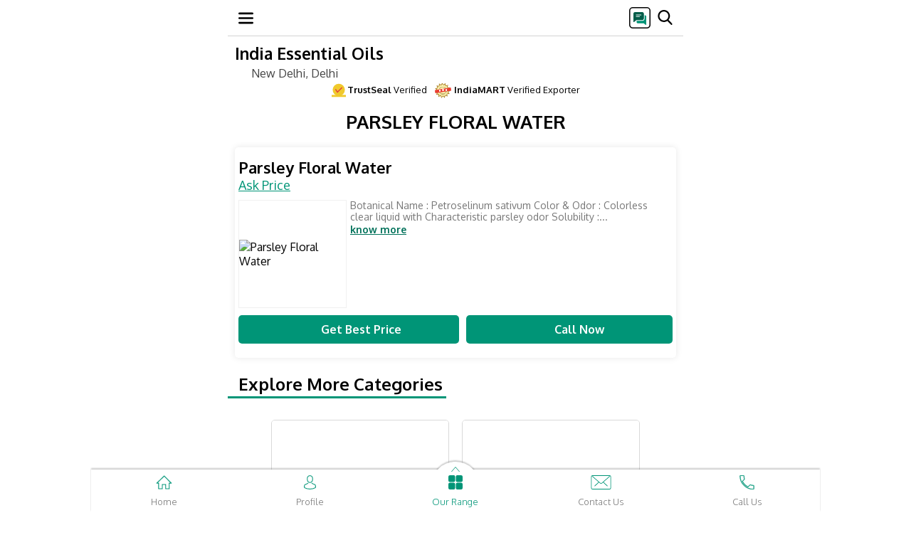

--- FILE ---
content_type: text/html; charset=UTF-8
request_url: https://m.indiaessentialoils.com/parsley-floral-water.html
body_size: 22057
content:
	
<!DOCTYPE html>
<html lang="de">
<head>
<TITLE>PARSLEY FLORAL WATER - Parsley Floral Water  from New Delhi</TITLE><META NAME="Description" CONTENT=" of PARSLEY FLORAL WATER - Parsley Floral Water offered by India Essential Oils, New Delhi, Delhi." /><META NAME="Keywords" CONTENT="PARSLEY FLORAL WATER, Parsley Floral Water" />
<!-- Open Meta Data -->
<meta property="og:title" content="PARSLEY FLORAL WATER - Parsley Floral Water  from New Delhi" /><meta property="og:site_name" content="https://m.indiaessentialoils.com/parsley-floral-water.html#parsley-floral-water"/><meta property="og:url" content="https://m.indiaessentialoils.com/parsley-floral-water.html#parsley-floral-water" /><meta property="og:image" content="https://3.imimg.com/data3/PK/HQ/MY-1752862/parsley-floral-water-250x250.jpg" /><meta property="og:image:url" content="https://3.imimg.com/data3/PK/HQ/MY-1752862/parsley-floral-water-250x250.jpg" /><meta property="og:image:width" content="250" /><meta property="og:image:height" content="250" /><meta property="og:description" content=" of PARSLEY FLORAL WATER - Parsley Floral Water offered by India Essential Oils, New Delhi, Delhi." /> 
<!-- Twitter Meta Data -->
<meta name="twitter:card" content="summary" /><meta name="twitter:title" content="PARSLEY FLORAL WATER - Parsley Floral Water  from New Delhi" /><meta name="twitter:description" content=" of PARSLEY FLORAL WATER - Parsley Floral Water offered by India Essential Oils, New Delhi, Delhi." /><meta name="twitter:image" content="https://3.imimg.com/data3/PK/HQ/MY-1752862/parsley-floral-water-250x250.jpg" /><meta name="twitter:image:width" content="250" /><meta name="twitter:image:height" content="250" />
<link rel="icon" href="https://4.imimg.com/data4/VJ/HH/GLADMIN-2003749/favicon.ico"  />
<meta http-equiv="Content-Type" content="text/html; charset=utf-8"/>
<meta name="robots" content="index,follow"/>
<meta name="viewport" content="width=device-width, initial-scale=1" />
<link rel="canonical" href="https://www.indiaessentialoils.com/parsley-floral-water.html" />
<link rel="dns-prefetch" href="https://tdw.imimg.com/"/>
<link rel="dns-prefetch" href="https://3.imimg.com/"/>
<link rel="dns-prefetch" href="https://4.imimg.com/"/>

<link rel="dns-prefetch" href="https://5.imimg.com/"/>
    <link rel="dns-prefetch" href="https://img.youtube.com"/>
<link rel="dns-prefetch" href="https://www.google-analytics.com/"/>
<link rel="dns-prefetch" href="https://www.googletagmanager.com/"/>
    <link href= 'https://tdw.imimg.com/template-tdw/d0063/category_21_min.css' rel="stylesheet">
</head>
<body>

<nav id="navBar" class="df m63_wrp pf mHeader zi3 hborder HeaderSclStk HeaderStk">
            <div class="m63_hb df acc fdc" onclick="
            toggle('nvcntnt','dn');hide();recEvent('Menu-d0063','menu/category','mobile','0');">
               <svg width="21" height="21" viewBox="0 0 21 21" fill="none">
                    <g clip-path="url(#clip0_18_48)">
                        <path d="M19.6875 18.375H1.31251C0.587605 18.375 0 17.7874 0 17.0625C0 16.3376 0.587605 15.75 1.31251 15.75H19.6875C20.4124 15.75 21 16.3376 21 17.0625C21 17.7874 20.4124 18.375 19.6875 18.375Z" fill="black"></path>
                        <path d="M19.6875 11.8125H1.31251C0.587605 11.8125 0 11.2249 0 10.5C0 9.77515 0.587605 9.1875 1.31251 9.1875H19.6875C20.4124 9.1875 21 9.7751 21 10.5C21 11.2249 20.4124 11.8125 19.6875 11.8125Z" fill="black"></path>
                        <path d="M19.6875 5.24999H1.31251C0.587605 5.24999 0 4.66238 0 3.93748C0 3.21257 0.587605 2.62497 1.31251 2.62497H19.6875C20.4124 2.62497 21 3.21257 21 3.93748C21 4.66238 20.4124 5.24999 19.6875 5.24999Z" fill="black"></path>
                    </g>
                    <defs>
                        <clipPath id="clip0_18_48">
                            <rect width="21" height="21" fill="white"></rect>
                        </clipPath>
                    </defs>
                </svg>
            </div>

            <div id="header_data"></div>

            <div class="pup_srch">
                <div id="head_popup" onclick="recEvent('Menu-d0063','sms/category','mobile','0');hide();return popupOpen('Send SMS');">

                <svg width="30" height="30" viewBox="0 0 30 30" fill="none">
                    <g clip-path="url(#clip0_30_20)">
                        <mask id="mask0_30_20" style="mask-type:luminance" maskUnits="userSpaceOnUse" x="0" y="0" width="30" height="30">
                            <path d="M0 4C0 1.79086 1.79086 0 4 0H26C28.2091 0 30 1.79086 30 4V26C30 28.2091 28.2091 30 26 30H4C1.79086 30 0 28.2091 0 26V4Z" fill="white"></path>
                        </mask>

                        <g mask="url(#mask0_30_20)">
                            <path d="M27 0H3C1.34315 0 0 1.34315 0 3V27C0 28.6569 1.34315 30 3 30H27C28.6569 30 30 28.6569 30 27V3C30 1.34315 28.6569 0 27 0Z" fill="white"></path>
                            <path d="M20.9063 21.75C19.3813 21.75 17.8656 21.375 16.3594 20.625C14.8531 19.875 13.5 18.9 12.3 17.7C11.1 16.5 10.125 15.1469 9.375 13.6406C8.625 12.1344 8.25 10.6187 8.25 9.09375C8.25 8.85624 8.33124 8.65626 8.49375 8.49375C8.65626 8.33124 8.85624 8.25 9.09375 8.25H11.7188C11.8937 8.25 12.0469 8.30937 12.1781 8.42811C12.3094 8.54688 12.3938 8.70624 12.4313 8.90625L12.9375 11.2688C12.9625 11.4437 12.9594 11.6031 12.9281 11.7469C12.8969 11.8906 12.8312 12.0125 12.7313 12.1125C11.6285 13.2263 11.3882 14.9784 12.4036 16.1724C12.6636 16.4781 12.9322 16.7686 13.2094 17.0438C13.4775 17.3099 13.7567 17.5636 14.0468 17.8048C15.2098 18.7716 16.8911 18.4859 17.9438 17.4C18.0688 17.2625 18.2125 17.1656 18.375 17.1094C18.5375 17.0531 18.7 17.0438 18.8625 17.0813L21.0938 17.5688C21.2813 17.6063 21.4375 17.7 21.5625 17.85C21.6875 18 21.75 18.175 21.75 18.375V20.9063C21.75 21.1438 21.6688 21.3437 21.5063 21.5063C21.3437 21.6688 21.1438 21.75 20.9063 21.75Z" fill="black"></path>
                        </g>    

                        <rect x="5" y="6" width="18" height="18" fill="white"></rect>

                        <g clip-path="url(#clip1_30_20)">
                            <path d="M22.3125 11.5018H21.75V15.9244C21.75 17.8264 20.2172 19.3733 18.3328 19.3733H10.5V21.0608C10.5 21.9924 11.2559 22.7483 12.1875 22.7483H20.4281L23.0859 24.8752C23.1879 24.9561 23.3145 24.9983 23.4375 24.9983C23.5184 24.9983 23.6027 24.9807 23.6801 24.942C23.8734 24.8471 24 24.6502 24 24.4358V13.1893C24 12.2576 23.2441 11.5018 22.3125 11.5018Z" fill="#009376"></path>
                            <path d="M18.375 7.00195H8.25C7.00898 7.00195 6 8.01094 6 9.25195V20.502C6 20.7199 6.12656 20.9168 6.32344 21.0117C6.39727 21.0469 6.48164 21.0645 6.5625 21.0645C6.69258 21.0645 6.81914 21.0223 6.92109 20.9344L10.1414 18.252H18.375C19.616 18.252 20.625 17.243 20.625 16.002V9.25195C20.625 8.01094 19.616 7.00195 18.375 7.00195Z" fill="#015D49"></path>
                            <path d="M16.6875 10.3768H9.9375C9.62812 10.3768 9.375 10.6299 9.375 10.9393C9.375 11.2486 9.62812 11.5018 9.9375 11.5018H16.6875C16.9969 11.5018 17.25 11.2486 17.25 10.9393C17.25 10.6299 16.9969 10.3768 16.6875 10.3768Z" fill="#FAFAFA"></path>
                            <path d="M14.4375 12.6268H9.9375C9.62812 12.6268 9.375 12.8799 9.375 13.1893C9.375 13.4986 9.62812 13.7518 9.9375 13.7518H14.4375C14.7469 13.7518 15 13.4986 15 13.1893C15 12.8799 14.7469 12.6268 14.4375 12.6268Z" fill="#FAFAFA"></path>
                        </g> 
                    </g> 
                    <rect x="0.75" y="0.75" width="28.5" height="28.5" rx="4.25" stroke="black" stroke-width="1.5"></rect>
                    <defs>
                        <clipPath id="clip0_30_20">
                            <rect width="30" height="30" rx="5" fill="white"></rect>
                        </clipPath>
                        <clipPath id="clip1_30_20">
                            <rect width="18" height="18" fill="white" transform="translate(6 7)"></rect>
                        </clipPath>
                    </defs>
                </svg>
            </div>

            <div class="m63_sch">
                            <span id="searchIcon" class="m63_sch_icn db" onclick="searchCheck();recEvent('Menu-d0063','search/category','mobile','0');">
            
                    <svg width="21" height="21" viewBox="0 0 21 21" fill="none">
                        <g clip-path="url(#clip0_18_54)">
                            <path d="M20.3291 19.1277L15.331 13.9295C16.6161 12.4018 17.3202 10.4797 17.3202 8.47874C17.3202 3.80364 13.5166 0 8.84147 0C4.16637 0 0.362732 3.80364 0.362732 8.47874C0.362732 13.1538 4.16637 16.9575 8.84147 16.9575C10.5966 16.9575 12.2691 16.4281 13.6991 15.4232L18.7351 20.6609C18.9456 20.8795 19.2287 21 19.5321 21C19.8192 21 20.0917 20.8905 20.2985 20.6914C20.7379 20.2686 20.7519 19.5675 20.3291 19.1277ZM8.84147 2.21185C12.2971 2.21185 15.1084 5.0231 15.1084 8.47874C15.1084 11.9344 12.2971 14.7456 8.84147 14.7456C5.38583 14.7456 2.57458 11.9344 2.57458 8.47874C2.57458 5.0231 5.38583 2.21185 8.84147 2.21185Z" fill="black"></path>
                        </g>
                        <defs>
                            <clipPath id="clip0_18_54">
                                <rect width="21" height="21" fill="white"></rect>
                            </clipPath>
                        </defs>
                    </svg>
                </span>
            </div>
            <div class="m63_srh_grp pf bsb" id="SearchHeaderEnqTop">
                <form onsubmit="return searchCheck();" id="cse-search-box" action="search.html" method="get" name="frm1" class="flx1">
                    <div id="search_close" class="f15 clr1 fw7 pl10 pr10 pf df pupCls closeSearch" onclick="closeSearch();recEvent('Menu-d0063','srch/close/category','mobile','0');"><span id="sclose" class="df aic pr"><span class="pr df aic jcc"></span><span>Close</span></span></div>
                    
                    <input name="ss1" id="appendedInputButton" class="m63_ipt bsb searchBar" value="" placeholder="Search here" required="" autocomplete="off" type="text">
                    <noscript><input type="submit" value="search" class="mSrchHedSub pa tb0 cp"></noscript>
                </form>
            </div>
<script> var cent_path= 'https://tdw.imimg.com/template-tdw/'; var pagetype= 'category'; var states = new Array();
setTimeout(function() {
var font = document.createElement('link'); font.rel = 'stylesheet'; font.href = "https://fonts.googleapis.com/css?family=Oxygen:300,400,700&display=swap"; font.type = 'text/css'; font.async = true;
document.getElementsByTagName('head')[0].appendChild(font);
},750);
 function gtEle(sel,ty){
	return ty == 'class' ? document.getElementsByClassName(sel) : document.getElementById(sel);
}
// Global variable to track ongoing requests
var activeRequests = {};

function postAjax(url, data, cfunc, type, timeout) {
    // Create unique request ID to prevent conflicts
    var requestId = url + JSON.stringify(data) + Date.now();
    
    // Cancel previous identical request if still pending
    if (activeRequests[url]) {
        try {
            activeRequests[url].abort();
        } catch(e) {}
        delete activeRequests[url];
    }
    
    var xmlhttp = window.XMLHttpRequest ? new XMLHttpRequest() : new ActiveXObject("Microsoft.XMLHTTP");
    activeRequests[url] = xmlhttp;
    
    var completed = false;
    var timeoutId = null;
    
    // Set longer default timeout for slow connections (30 seconds)
    var actualTimeout = timeout || 30000;
    
    xmlhttp.onreadystatechange = function() {
        if (completed) return; // Prevent multiple executions
        
        if (xmlhttp.readyState == 4) {
            completed = true;
            
            // Clear timeout
            if (timeoutId) {
                clearTimeout(timeoutId);
                timeoutId = null;
            }
            
            // Remove from active requests
            delete activeRequests[url];
            
            if (xmlhttp.status == 200) {
                var response = xmlhttp.responseText;
                
                // Check if response is actually empty/null
                if (!response || response.length === 0) {
                    console.log("Empty response received - retrying...");
                    // Retry once for empty responses on slow connections
                    // setTimeout(function() {
                    //     postAjax(url, data, cfunc, type, timeout);
                    // }, 1000);
                    return;
                }
                
                try {
                    var parsedResponse = (type == "json") ? JSON.parse(response) : response;
                    cfunc(parsedResponse);
                } catch(e) {
                    console.log("Parse error:", e);
                    cfunc(response); // Return raw response if parsing fails
                }
            } else if (xmlhttp.status == 0) {
                // Network error - common on slow connections
                console.log("Network error (status 0) - connection may be slow");
                cfunc("", "network_error");
            } else {
                console.log("AJAX Error - Status: " + xmlhttp.status + ", Response: " + xmlhttp.responseText);
                cfunc("", "error");
            }
        }
    };
    
    xmlhttp.onerror = function() {
        if (completed) return;
        completed = true;
        console.log("XMLHttpRequest error occurred");
        delete activeRequests[url];
        cfunc("", "error");
    };
    
    xmlhttp.onabort = function() {
        if (completed) return;
        completed = true;
        console.log("XMLHttpRequest was aborted");
        delete activeRequests[url];
    };
    
    try {
        xmlhttp.open("POST", url, true);
        
        // Set headers
        xmlhttp.setRequestHeader("Content-Type", "application/x-www-form-urlencoded");
        xmlhttp.setRequestHeader("X-Requested-With", "XMLHttpRequest");
        xmlhttp.setRequestHeader("Cache-Control", "no-cache");
        
        // Prepare data
        var params = "";
        if (data && typeof data === "object") {
            var paramArray = [];
            for (var key in data) {
                if (data.hasOwnProperty(key)) {
                    paramArray.push(key + "=" + encodeURIComponent(data[key]).replace(/%20/g, '+'));
                }
            }
            params = paramArray.join("&");
        }
        
        // Set custom timeout handler for slow connections
        timeoutId = setTimeout(function() {
            if (!completed) {
                completed = true;
                console.log("Request timed out after " + actualTimeout + "ms");
                xmlhttp.abort();
                delete activeRequests[url];
                cfunc("", "timeout");
            }
        }, actualTimeout);
        
        xmlhttp.send(params);
        
    } catch(e) {
        completed = true;
        console.log("Error sending request:", e);
        delete activeRequests[url];
        cfunc("", "error");
    }
    
    return xmlhttp;
}
setTimeout(function() {
var ga1 = document.createElement('script'); ga1.type = 'text/javascript'; ga1.async = true;
ga1.src=('https://www.googletagmanager.com/gtag/js?id=G-6H3SFDHKK5');
var s1=document.getElementsByTagName('script')[0];
s1.parentNode.insertBefore(ga1, s1);
},750);
window.dataLayer = window.dataLayer || [];
function gtag(){dataLayer.push(arguments);}
gtag('js', new Date());
gtag('config', 'G-6H3SFDHKK5',{
  'page_location' : 'https://www.indiaessentialoils.com/GATRACK/CWS/d0063/category/indiaessentialoils-com/parsley-floral-water.html',
  'cd_usr':'ive/tsl'
});
function recEvent(category, action, label, additional){
    gtag('event', action, {
      'event_category': category,
      'event_label': label
    });
}
</script>
</nav><header class="m63_wrp">
<span id="hp_data" class="tdn m63_cn_grp df clr5 flx1 aic">
            <div class="hAuto">
                            <a id="topCName" class="clr5 tdn" href=/>
                                        <h1 onclick="recEvent('Body-d0063','Cmpname-menu/category','mobile','0');">India Essential Oils</h1>
                                    </a>
            
            <div id="hdrLoc" class="clr1 ffw m63_wrp mb5">
                			            <a class="f16 fw4 clr1 tdn dib" href="https://maps.google.com?q=28.63552180,77.30354200" onclick="recEvent('Body-d0063','google-map/category','mobile','0'); "><span class="m63_sprt dib m63_lochead"></span>New Delhi, Delhi</a>
	            	                        </div>
        </div>
    </span>    
<div class="m63TsGst df">
<div class="m63Ts df aic">
<span class="TsGstSprt"><svg width="20px" height="20px" viewBox="0 0 14 13"><g id="Page-1" stroke="none" stroke-width="1" fill="none" fill-rule="evenodd"><g id="PDP-UI-rewamp" transform="translate(-42.000000, -942.000000)"><g id="Group-3" transform="translate(42.000000, 942.000000)"><rect id="Rectangle" fill="#F0C92C" x="0" y="11" width="14" height="2"></rect><circle id="Oval" fill="#F0C92C" cx="7" cy="6" r="6"></circle><polyline id="Path" stroke="#E53E3E" stroke-linecap="round" points="4 5.71428571 5.71428571 8.28571429 10 4"></polyline></g></g></g></svg></span>
<span><b>TrustSeal</b> Verified </span></div>

<div class="m63Gst df aic">
<span class="TsGstSprt d63IVE"><img data-img="https://tdw.imimg.com/template-tdw/mobile/ive.png" alt="IndiaMART Verified Exporter" class="imgCenter" src="[data-uri]"></span>
<span><b>IndiaMART</b> Verified Exporter</span>
</div>
</div>
<div id="searchsuggest" style="display:none;position:fixed" class=" m63_atosug bsb zi15 atosug HeaderSclStk  nLg "></div>
</header>

<main class="m63_wrp mainCat">
	<article class="m63_scsn_p ml10 mr10 mt10 m63_mndtl">
		<h2><span class="tdn clr5 dib mb20 f26 mt10">
									PARSLEY FLORAL WATER							</span></h2>
		<div id="paginate" class=" df ffw jcc">
			<section class="pr m63_prd_dtl df fdc bg4 bsb br5 ofh p155 mb7"><h2 class="tdn clr5 dib f22 fw7 " onclick="recEvent('Body-d0063','Productname/Productpage','pos-0','0'); setImg('https://3.imimg.com/data3/PK/HQ/MY-1752862/parsley-floral-water-250x250.jpg');add('31091181','','Parsley+Floral+Water','4154777473','0','img','https://3.imimg.com/data3/PK/HQ/MY-1752862/parsley-floral-water-250x250.jpg','alp','28605','');return imgPop('open','parsley-floral-water4154777473');">Parsley Floral Water</h2><div class="m63_aprx mb10 df aic" ><a id="parsley-floral-water4154777473" class="ancOff"></a><p class="clr7  pb10 f18 flx1 tdu" onclick="recEvent('Body-d0063','Imintrested/Productpage','pos-0','0') ;return add('31091181','','Parsley+Floral+Water','4154777473','0','gd','','ap','28605');" >Ask Price</p></div><div class="m63_dtl_grp df df "><figure class="bg4 brd3 bsb df aic jcc"><span class="tdn df jcc aic"onclick="recEvent('Body-d0063','Image/Productpage','pos-0','0'); setImg('https://3.imimg.com/data3/PK/HQ/MY-1752862/parsley-floral-water-250x250.jpg');add('31091181','','Parsley+Floral+Water','4154777473','0','img','https://3.imimg.com/data3/PK/HQ/MY-1752862/parsley-floral-water-250x250.jpg','alp','28605','');return imgPop('open','parsley-floral-water4154777473');"><img src="https://3.imimg.com/data3/PK/HQ/MY-1752862/parsley-floral-water-250x250.jpg" alt="Parsley Floral Water" class="imgCenter"></span></figure><div class="clr6 ofh m63_dtl ml5 pr flx1 ft14" onclick ="recEvent('Body-d0063','Image/Productpage','pos-0','0'); setImg('https://3.imimg.com/data3/PK/HQ/MY-1752862/parsley-floral-water-250x250.jpg');add('31091181','','Parsley+Floral+Water','4154777473','0','img','https://3.imimg.com/data3/PK/HQ/MY-1752862/parsley-floral-water-250x250.jpg','alp','28605','');return imgPop('open','parsley-floral-water4154777473');"><div class="m63_desc ">          Botanical Name   :   Petroselinum sativum           Color &amp; Odor   :   Colorless clear liquid with Characteristic parsley odor           Solubility   :...</div><div class="m63_rm_sm "><div class="m63_desc1 hide"><div class="tble_show"><table border="0" width="63%"> <tr> <td width="11" valign="TOP"><br /></td> <td width="130" valign="TOP">Botanical Name</td> <td width="5" valign="TOP">:</td> <td valign="TOP">Petroselinum sativum</td> </tr> <tr> <td valign="TOP"><br /></td> <td valign="TOP">Color &amp; Odor</td> <td valign="TOP">:</td> <td valign="TOP">Colorless clear liquid with Characteristic parsley odor</td> </tr> <tr> <td valign="TOP"><br /></td> <td valign="TOP">Solubility</td> <td valign="TOP">:</td> <td valign="TOP">Insoluble in alcohol and oils. Soluble in water</td> </tr> <tr> <td valign="TOP"><br /></td> <td valign="TOP">Essential Oil Content</td> <td valign="TOP">:</td> <td valign="TOP">&gt;0.025%</td> </tr> <tr> <td valign="TOP"><br /></td> <td valign="TOP">Extraction Method</td> <td valign="TOP">:</td> <td valign="TOP">Hydro Distillation</td> </tr> </table></div> <br /> Blends With : <br /> Rose Floral Water,Saffron Peppermint Water.<br /> <br /> Uses : <br /> They can be used in aromatherapist to enjoy the therapeutic benefits.<br /></div><div class="df aic mt2"><span onclick="">know more</span></div></div></div></div><div style="display:none" id="Parsley Floral Water">4154777473</div><div class="m63_prd_cta df jcc aic mt10"><a onclick="recEvent('Body-d0063  ','Imintrested/Productpage','pos-0','0'); return add('31091181','','Parsley+Floral+Water','4154777473','0','gd','','','28605');" href="enquiry.html" class="jcc  flx1 m63_gbp tdn df aic bg3 clr2 p1020 fw7"><span class="db m63_sprt mr10"></span>Get Best Price</a><a onclick="recEvent('Body-d0063','CallCTA/Productpage','pos-0','0'); calltracking(08048981159,'GYG9/RVluYw==','Parsley+Floral+Water',4154777473)" href="tel:08048981159" class="jcc flx1 m63_clnw tdn df aic bg3 clr2 p10 ml10 fw7"><span class="db m63_sprt mr10"></span>Call Now</a></div>			 </section>		</div>
			</article>
	<!-- Explore More Category Section -->
	<article class="m63_scsn exp_mr">
		<h2><a class="tdn clr5 dib mb20"><span class="fw7">Explore More Categories</span></a></h2>
		<div class="ml10 mr10 mb30 df ffw jcc">
								<section class="m63_prd df fdc bg5 bsb br5 tac ofh pr">
						<figure class="bg4 df">
							<a href="ayurvedic-zedoaria-oil.html" onclick="recEvent('Body-d0063','RelatedCategory/Productpage','pos-1');" class="tdn df jcc aic w1">
																	<img data-img="https://3.imimg.com/data3/EL/FN/MY-1752862/capsicum-oleoresin-10-250x250.jpg" alt="AYURVEDIC ZEDOARIA OIL" class="db imgCenter" src="[data-uri]">
															</a>
						</figure>
						<h2><a href="ayurvedic-zedoaria-oil.html" onclick="recEvent('Body-d0063','RelatedCategory/Productpage','pos-1');" class="tdn clr5 dib p10">AYURVEDIC ZEDOARIA OIL</a></h2>
						<p class="p10 f15 pa bsb w1 m63_mr_prd"><a href="ayurvedic-zedoaria-oil.html" class="tdn clr7">10 Products</a></p>
					</section>
								<section class="m63_prd df fdc bg5 bsb br5 tac ofh pr">
						<figure class="bg4 df">
							<a href="basil-oil.html" onclick="recEvent('Body-d0063','RelatedCategory/Productpage','pos-2');" class="tdn df jcc aic w1">
																	<img data-img="https://3.imimg.com/data3/VA/PP/MY-1752862/basil-oil-ocimum-basilicum-250x250.jpg" alt="BASIL OIL" class="db imgCenter" src="[data-uri]">
															</a>
						</figure>
						<h2><a href="basil-oil.html" onclick="recEvent('Body-d0063','RelatedCategory/Productpage','pos-2');" class="tdn clr5 dib p10">BASIL OIL</a></h2>
						<p class="p10 f15 pa bsb w1 m63_mr_prd"><a href="basil-oil.html" class="tdn clr7">3 Products</a></p>
					</section>
								<section class="m63_prd df fdc bg5 bsb br5 tac ofh pr">
						<figure class="bg4 df">
							<a href="cypress-floral-water.html" onclick="recEvent('Body-d0063','RelatedCategory/Productpage','pos-3');" class="tdn df jcc aic w1">
																	<img data-img="https://3.imimg.com/data3/RL/XC/MY-1752862/cypress-floral-water-250x250.jpg" alt="CYPRESS FLORAL WATER" class="db imgCenter" src="[data-uri]">
															</a>
						</figure>
						<h2><a href="cypress-floral-water.html" onclick="recEvent('Body-d0063','RelatedCategory/Productpage','pos-3');" class="tdn clr5 dib p10">CYPRESS FLORAL WATER</a></h2>
						<p class="p10 f15 pa bsb w1 m63_mr_prd"><a href="cypress-floral-water.html" class="tdn clr7">2 Products</a></p>
					</section>
								<section class="m63_prd df fdc bg5 bsb br5 tac ofh pr">
						<figure class="bg4 df">
							<a href="frankincense-floral-water.html" onclick="recEvent('Body-d0063','RelatedCategory/Productpage','pos-4');" class="tdn df jcc aic w1">
																	<img data-img="https://3.imimg.com/data3/XI/JG/MY-1752862/frankincense-floral-water-250x250.jpg" alt="FRANKINCENSE FLORAL WATER" class="db imgCenter" src="[data-uri]">
															</a>
						</figure>
						<h2><a href="frankincense-floral-water.html" onclick="recEvent('Body-d0063','RelatedCategory/Productpage','pos-4');" class="tdn clr5 dib p10">FRANKINCENSE FLORAL WATER</a></h2>
						<p class="p10 f15 pa bsb w1 m63_mr_prd"><a href="frankincense-floral-water.html" class="tdn clr7">2 Products</a></p>
					</section>
								<section class="m63_prd df fdc bg5 bsb br5 tac ofh pr">
						<figure class="bg4 df">
							<a href="cumin-oil.html" onclick="recEvent('Body-d0063','RelatedCategory/Productpage','pos-5');" class="tdn df jcc aic w1">
																	<img data-img="https://5.imimg.com/data5/SELLER/Default/2022/7/RT/EA/GU/1752862/black-cumin-seed-oil-250x250.png" alt="CUMIN OIL" class="db imgCenter" src="[data-uri]">
															</a>
						</figure>
						<h2><a href="cumin-oil.html" onclick="recEvent('Body-d0063','RelatedCategory/Productpage','pos-5');" class="tdn clr5 dib p10">CUMIN OIL</a></h2>
						<p class="p10 f15 pa bsb w1 m63_mr_prd"><a href="cumin-oil.html" class="tdn clr7">2 Products</a></p>
					</section>
								<section class="m63_prd df fdc bg5 bsb br5 tac ofh pr">
						<figure class="bg4 df">
							<a href="psoralea-corylifolia-oil.html" onclick="recEvent('Body-d0063','RelatedCategory/Productpage','pos-6');" class="tdn df jcc aic w1">
																	<img data-img="https://5.imimg.com/data5/SELLER/Default/2022/7/VO/IY/LJ/1752862/psoralea-corylifolia-oil-babchi-oil--250x250.png" alt="PSORALEA CORYLIFOLIA OIL" class="db imgCenter" src="[data-uri]">
															</a>
						</figure>
						<h2><a href="psoralea-corylifolia-oil.html" onclick="recEvent('Body-d0063','RelatedCategory/Productpage','pos-6');" class="tdn clr5 dib p10">PSORALEA CORYLIFOLIA OIL</a></h2>
						<p class="p10 f15 pa bsb w1 m63_mr_prd"><a href="psoralea-corylifolia-oil.html" class="tdn clr7">2 Products</a></p>
					</section>
								<section class="m63_prd df fdc bg5 bsb br5 tac ofh pr">
						<figure class="bg4 df">
							<a href="lily-oil.html" onclick="recEvent('Body-d0063','RelatedCategory/Productpage','pos-7');" class="tdn df jcc aic w1">
																	<img data-img="https://5.imimg.com/data5/SELLER/Default/2022/8/MF/JK/XE/1752862/fragrance-oil-250x250.jpg" alt="LILY OIL" class="db imgCenter" src="[data-uri]">
															</a>
						</figure>
						<h2><a href="lily-oil.html" onclick="recEvent('Body-d0063','RelatedCategory/Productpage','pos-7');" class="tdn clr5 dib p10">LILY OIL</a></h2>
						<p class="p10 f15 pa bsb w1 m63_mr_prd"><a href="lily-oil.html" class="tdn clr7">2 Products</a></p>
					</section>
								<section class="m63_prd df fdc bg5 bsb br5 tac ofh pr">
						<figure class="bg4 df">
							<a href="argan-oil.html" onclick="recEvent('Body-d0063','RelatedCategory/Productpage','pos-8');" class="tdn df jcc aic w1">
																	<img data-img="https://5.imimg.com/data5/SELLER/Default/2022/8/PQ/QW/LE/1752862/argan-oil-250x250.png" alt="ARGAN OIL" class="db imgCenter" src="[data-uri]">
															</a>
						</figure>
						<h2><a href="argan-oil.html" onclick="recEvent('Body-d0063','RelatedCategory/Productpage','pos-8');" class="tdn clr5 dib p10">ARGAN OIL</a></h2>
						<p class="p10 f15 pa bsb w1 m63_mr_prd"><a href="argan-oil.html" class="tdn clr7">2 Products</a></p>
					</section>
						<a href="products-and-services.html" class="tdn clr3 f16 dib mla mt25 m63_vcr">View Complete Range <span class="clr3 fr dib tac br50 ml5">&gt;</span></a>
					</div>
	</article>

	<article class="m63_scsn pr ofh nmlPop mt40">
                <span class="m63_cls_icn pa clr1 dn f14 zi15 p10" onclick="fg_hideform_zoom('hist');recEvent('enqfrm-d0063','close_fs','m','0');show();">x</span>
				<h2>				<span class="tdn clr2 db mb20 tac" id="popName">Send us a <span class="fw7">Quick Message</span></span>
				</h2>
            	
                <form method="post" id="dataform"  class="m63_cnt_frm pr zi2 m0a bg4 br5 ml10 mr10" action="/cgi/autotdw-mobile_2.php" name="dataform" onsubmit="return submitform();" enctype="multipart/form-data">
                <input type="HIDDEN" name="S_referer"   id="refer_detail" value="">
			<input type="hidden" name="S_reference_text"   id="reference_text_detail" value="#mobile-prd-footer-d0063">
			<input type="HIDDEN" name="S_current_url"   ID="current_refer_detail" value="https://www.indiaessentialoils.com/">
			<input type="HIDDEN" name="required" value="S_name,Description,S_country,S_mobile"   id="required_fields">
			<input type="hidden" name="Item Required" value="" id="cart_details"><input type="hidden" name="sort" value="order:Item Required,Description">
			  <input type="HIDDEN" name="modid" value="WSITE">
			<input type="hidden" name="modref_id"   id="modref_id" value="">
			 
			<input type="hidden" name="modref_name"   id="modref_name" value="">
						<input type="hidden" name="modref_type"   id="modref_type" value="1">
			<input type="HIDDEN" name="gluser_id" value="GYG9/RVluYw==">
			<input type="hidden" name="return_url" value="https://www.indiaessentialoils.com/">
			<input type="Hidden" value="IN"   id="txtCountry1" name="country_iso">
			<input type="Hidden" value="India" name="S_country">
			<input type="hidden" value="91" name="S_phone_country_code">
			<input type="hidden" value="" name="S_phone">
            <input type="hidden" name="mcat_id" id="mcat_id" value="">
            <input name="S_name" id="S_name" value="" type="hidden">
			<input name="S_lname" id="lname" value="" type="hidden">
                    <div class="pr m63_txt_ara">
                        <textarea id="description" name="Description" rows="4" cols="40" class="bsb db p10 w1 mt15 req_class validate Desc_err" placeholder="Tell us about your requirement" onfocus="txt_focus(this);clearValidation(this);" onblur="txt_blur(this);"></textarea>
                    </div>
                    <div class="pr m63_mb_inp df aic f14"> 
                        <div class="m63_cntr_cd db pr">
                            <div class="intl-tel-input df pr">                                
                                <div class="selected-flag df aic brd4">
                                    <img src="[data-uri]" data-img="https://tdw.imimg.com/template-tdw/country-flags/small/in_flag_s.png" width="22" alt="country flag">
                                    <div class="arrow"></div>
                                </div>                                
                                <select name="country" id="country" onchange="check_count_change();" class="cntry4_p"></select>

                                <input value="+91" readonly="" name="S_cmobile" id="S_cmobile" class="in3 tac m63_iso" type="tel">									
                            </div>
                         </div> 
                         <div class="w9 flx1 m63_mbl_grp f15 pr">
                            <input name="S_mobile" id="S_detail" maxlength="10" value="" class="db m63_mbl req_class validate mobile_val w1" placeholder="Enter Your Mobile" autocomplete="off" type="tel" onfocus="clearValidation(this);">
                        </div>
                        							
                        <div class="m63_eml pr f14 dn flx1">                        	
                            <input id="email" name="email" class="db text req_class email w1" placeholder="Enter your email address" type="text" onfocus="clearValidation(this);">
                        </div>
                    </div>
                    <div class="m63_nme pr df aic mt10 ml10 mr10 brd3 f12 dn">
                        <label class="brd4 db">Enter your name</label>		
                        <input id="S_fullname" name="S_fullname" class="text mobil_nam validate pl10 pr10" type="text" onfocus="clearValidation(this);">
                    </div>
                                        <div class="m63_btn tac pr mt10 mb10 mlra f15" id="enqbtnr"> 
                        <input name="button" value="Send" id="contact_btn" class="db m63_sbmt_btn ajax_submit_btn bg6 clr2 br5" onclick="recEvent('Body-d0063','Product-footer','mobile','0'); return submitform();" type="submit"><div class="enqload pa m0a"></div>
                    </div> 
                </form>
                    <div class="m63_prd_cta jcc aic mb10 mt10 cta_pdp visible  pl10 pr10 pf bsb w1 b0 zi13 dn"></div>
                <div class="m63_whitbg bg3 pa zi1"></div>
            </article>
            
 
<article id="second_step" class="m63_scsn pf ofh mb30 m63_pop dn">
	 <span class="m63_cls_icn pa clr1 dn f14 zi15 p10" onclick="fg_hideform_zoom('scnd');recEvent('enqfrm-d0063','close_ss','m','0');show();">x</span>
	 	<h2>		<span class="tdn clr2 db mb20 tac mt20">
			Provide Us <span class="fw7">More Details</span>
		</span>
		</h2>
		   <form name="dataform_enrich" action="/cgi/autotdw-mobile_2.php" method="post" id="dataform_enrich" class="m63_cnt_frm pr zi2 m0a bg4 br5 ml10 mr10">
		 
			 <div id="user_enrich_detail">
				<input name="gluser_id" value="GYG9/RVluYw==" type="HIDDEN">
				<input name="queryid" id="queryid" value="339901154" type="HIDDEN">
				<input name="query_destination" id="query_destination" value="1" type="HIDDEN">
			       <input name="itm_required" id="itm_req" value="" type="HIDDEN">
			       <input name="logintype" value="mobile" type="hidden">
			       <input name="S_name" id="S_sname" value="" type="hidden">
			<input name="S_lname" id="slname" value="" type="hidden">
			     <div class="pr m63_mb_inp df aic f14 pl10 pr10">
			     <div class="w9 flx1 m63_mbl_grp f12 s_mobile">
				   <input id="s_mobile" maxlength="10" placeholder="Enter Your Mobile" autocomplete="off" class="db m63_mbl req_class validate w1 ml10" value="" name="S_mobile"  type="text">
			     </div>
			     <div class="w9 flx1 m63_mbl_grp f12 s_email dn">
				   <input id="s_email" maxlength="120" placeholder="Enter Your Email" autocomplete="off" class="db m63_mbl req_class validate w1 ml10" value="" name="S_email"  type="text">
			     </div>
			     </div>
			     <div class="m63_nme pr df aic mt10 ml10 mr10 brd3 f12 dn">
                    <label class="brd4 db">Enter your name</label>
				   <input maxlength="120"  id="S_sfullname" autocomplete="off" class="text validate pl10 pr10" value="" name="S_fullname"  type="text">
				  
			     </div>
			 </div>
			<div class="clr3 fs13 tal p10">
                <div class="bo f15 mt15 clr5">Purpose of Requirement:</div>
                <p class="mt10 f13 aic df clr1">
                <span class="db"><input name="need" value="1" type="radio" class="mr5 fl mt2">Reselling </span>
                <span class="db ml10"><input name="need" value="2" type="radio" class="mr5 fl mt2">End Use </span>
                <span class="db ml10"><input name="need" value="3" type="radio" class="mr5 fl mt2">Raw Material </span>
                </p>
			</div>
			<div class="pr m63_txt_ara">
                <textarea name="usage" id="descriptionSec" placeholder="Tell us about your requirement" maxlength="3500" class="bsb db p10 w1 req_class validate" onfocus="txt_focus(this);" onblur="txt_blur(this);"></textarea>
                <div class="error_notification clr8 tac mb30 mt40" style="display: block;"><span class="m63_sprt db m63_err_icn"></span> <b>We recommend</b> you to enter details of your requirement to get quick quotations.</div>
            </div>
			<div class="m63_btn tac pr mt10 mb10 mlra f15" id="add_popup">
                <input name="button" value="Send Now" class="db m63_sbmt_btn ajax_submit_btn bg6 clr2 br5 enqload_enr" onclick="recEvent('Body-d0063','product-enquiry-enrich','mobile','0');show(); return submitenrich();" type="submit"><div class="enqload pa m0a"></div>
</div>
		   </form>
		 <div class="m63_whitbg bg3 pa zi1"></div>
</article>
<div class="load"></div>

<div style="display:none;" class="vdo_pup_c">
<article style="display:none;" class="m63_scsn pr ofh nmlPop1">
                <div class="f15 clr1 fw7 pl10 pr10 pf df pupCls" onclick="fg_hideform_zoom_('hist');recEvent('vidfrm-d0063','close','m','0');"><span class="df aic pr"><span class="pr df aic jcc"></span><span>Back</span></span></div>
				<h2 id="p_name">				</h2>

				<div class = "popvid df aic jcc vdoBlk" style="visibility:hidden;">
				    <div id="yplayer"></div>
				</div>

				<div  class="vdo_pup_price mt10">
					<span id="p_price" class="f20 fw7 flx1 apx_pr clr1">Price</span>
					<span id="p_unit" class="f13 clr6 fw4">Unit</span>
				</div>

				<div class="m63_prd_cta df jcc aic mt10">
					<a id="p_link" href="" class="jcc  flx1 m63_gbp tdn df aic bg3 clr2 p1020 fw7" onclick="recEvent('vidfrm-d0063',gtEle('p_link').innerHTML,'m');">Details
				    </a>
                </div>
</article>
</div>	<!-- <div class="prddtlPop wrpArnd pf lr0 t0 zi15 bg2">	
		<span class="clsPop pa bg7" onclick="fg_hideform_zoom('hist')">
				<span class="cross clr2 fs15">x</span>			
			</span>

	</div> -->

	</main>
<style>
	.load {
		-moz-border-bottom-colors: none;
		-moz-border-left-colors: none;
		-moz-border-right-colors: none;
		-moz-border-top-colors: none;
		animation-duration: 0.45s;
		animation-iteration-count: infinite;
		animation-name: rotate;

		border-color: .prdGrp .clsBtn {
			margin-left: 0;
			margin-right: 8px
		}

		.prdGrp .cntBtn {
			margin-right: 0;
			margin-left: 8px
		}

		.mEnqInner {
			background-color: #ededed
		}

		.mSecond p.mt10 input {
			width: 20px;
			height: 15px;
			vertical-align: middle;
			margin-top: -2px
		}

		.pdpop #enqbtnr {
			max-width: 168px
		}

		.m63_scsn h2 {
			padding-top: 6px;
		}
</style>
<script>
	var t_prod_count = 1;
	window.swipes = 0;
			var pagetype = 'prd';
		var gapagetype = 'product';
		var Submit_clicked = 0;
	var SubmitQuery = 0;
	var prdContent = new Array();
	if (navigator.userAgent.search("Opera Mini") == -1) {
		var wrpcont = document.querySelectorAll ? document.querySelectorAll(".wrpcnt") : gtEle("wrpcnt", "class");
		for (i = 0; i < wrpcont.length; i++) {
			for (j = 0; j < wrpcont[i].getElementsByTagName("table").length; j++) {
				try {
					wrpcont[i].getElementsByTagName("table")[j].parentElement.removeChild(wrpcont[i].getElementsByTagName("table")[j])
				} catch (e) {}
			}
			if (wrpcont[i].innerHTML.length > 100) {
				prdContent[wrpcont[i].id] = wrpcont[i].innerHTML;
				var ContSplitInd = wrpcont[i].innerHTML.substring(0, 100).lastIndexOf(" ");
				wrpcont[i].innerHTML = wrpcont[i].innerHTML.substring(0, ContSplitInd) + '<span class="db clr1 fs13 lh1 viewDetail pdB10 mt5" onclick="recEvent(\'Body-d0063\',\'Viewdetail/productpage\',\'pos-' + i + '\',\'0\'); ">...more</span>';
			}
		}
	}

	function setImg(img) {
		window.imgstring = img;
		window.src = img.split('+');
		window.indeximg = 0;
	}
	popname = 'Looking for PARSLEY FLORAL WATER?';
</script>
<div class="m63_pdp m63_wrp fdc pr jcc mlr0 bg4 dn">
	<div class="f15 clr1 fw7 pl10 pr10 pf df pupCls" onclick="imgPop('close');recEvent('Body-d0063','Close/ProductPage','top'); ">
		<span class="df aic pr"><span class="pr df aic jcc"></span><span>Back</span></span>
	</div>
	<div class="mt43"><span class="tdn clr5 dib f24 fw7 pl10 pr10 nm_pdp"></span></div>
	<div class="m63_aprx mb20 df aic ml10 mr10 aprx_pdp"></div>
	<div class="m63_prd_cta df jcc aic mb20  cta_pdp1 m10"></div>
	<div class="m63_hero w1 pr tac ofh m0a swiper-container" id="humslide">
		<ul class="pr m63_hero_itm df w1 zi1 bg5 swiper-wrapper" id="hmslide"></ul>
		<div class="dot pa df jcc w1 swiper-pagination thmbnl_pp" id="swipedot"></div>
	</div>
	<div class="clr6 ml10 mr10 desc_pdp mt10"></div>
	<div class="m63_scsn pdp_detail" id="pd_detail"></div>
	<div class="add_info m63_scsn pdp_detail"></div>
</div>
<script>
	var cat_id = 15313130;
	var mcat_id = 28605;
</script>
<div id="footer_rating"></div>
               
<footer class="df fdc m63_wrp f15 jcc">

<div class="m63_cnt_dtl bg5 pr">
                
                <ul class="m63_ftr_cta df jcc tac">
                    <li class="m63_sms cta mr10"><a href="/enquiry.html" class="bg4 f16 tdn clr6 db br5" onclick="return popupOpen('Send SMS')"><span class="m63_sprt db mb10 mlra"></span>SMS</a></li>
                    <li class="m63_eml cta mr10 ml5"><a href="/enquiry.html" class="bg4 f16 tdn clr6 db br5" onclick="return popupOpen('Send Email')"><span class="m63_sprt db mb10 mlra"></span>Email</a></li>
                    <li class="m63_cal cta ml5"><a onclick="recEvent('Bottom-d0063','Mobilenumber','mobile','0'); calltracking(08048981159,'GYG9/RVluYw==','','')" href="tel:08048981159" class="bg4 f16 tdn clr6 db br5"><span class="m63_sprt db mb10 mlra"></span>Call Us</a></li>
                    </ul>
                  
                <ul class="m63_cnt_ad df fdc fw4 f16">
                    <li class="mb20 df aic"><a onclick="recEvent('Bottom-d0063','Mobilenumber','mobile','0'); calltracking(08048981159,'GYG9/RVluYw==','','')" href="tel:08048981159"  onclick="recEvent('Bottom-d0063','Mobilenumber','mobile','0'); "  class="df tdn clr5 aic" ><span class="m63_sprt m63_cn db mr10"></span><span class="db ml10"></span><span class="clr10">08048981159</span></a></li>
                    <li class="mb20 df aic"><span class="m63_sprt m63_cp db mr10"></span><span class="db ml10">Rahul Agarwal (CEO)</span></li>
                    <li class="df mb20">
                    <span class="m63_sprt m63_ca db mr10"></span>
                    <span class="db ml10">
                    <a href="https://www.indiaessentialoils.com/" class="clr5 tdn">India Essential Oils</a><br>C - 39, 2nd Floor, 13th Street, Madhu Vihar, Patparganj,  New Delhi - 110092, Delhi, India                <a href="https://maps.google.com?q=28.63552180,77.30354200" onclick="recEvent('Bottom-d0063','google-map','d0063','0'); " target="_blank" class="aFnt df clr5 tdn"  aria-label="google-map">                <span class="db f14 m63_gt_drcn"> <svg class="fl" xmlns="http://www.w3.org/2000/svg" width="12.891" height="12.891" viewBox="0 0 12.891 12.891"> <g id="get-directions-button" transform="translate(0 .003)"> <g id="directions" transform="translate(0 -.001)"> <path id="Path_216" d="M12.7 5.993L6.9.192a.623.623 0 0 0-.9 0l-5.8 5.8a.623.623 0 0 0 0 .9l5.8 5.8a.623.623 0 0 0 .9 0l5.8-5.8a.623.623 0 0 0 0-.899zM7.734 8.056V6.444H5.156v1.934H3.867V5.8a.609.609 0 0 1 .645-.645h3.222V3.544L9.99 5.8z" class="cls-1" data-name="Path 216" transform="translate(0 .001)" fill="#0092ff"></path> </g> </g> </svg> <span class="dib">Get Directions</span> </span>
						</span>
                    						</a>
												</li>
                </ul>
            </div>
<div class="m63_lwr_ftr bg2 tac pr pb50" id="footer2">
<ul>
<li class="mb5 mt10"><a href="/" class="tdn clr4 db p5">Home</a></li>
<li class="mb5"><a href="/profile.html" class="tdn clr4 db p5">Profile</a></li>
<li class="mb5"><a href="/products-and-services.html" class="tdn clr4 db p5">Products</a></li>
<li class="mb5"><a href="/enquiry.html" class="tdn clr4 db p5" onclick="document.cookie='CART_SESSION=;expires=19-Jan-2026'">Contact Us</a></li>
			 <li class="mb5"><a href="/sitenavigation.html" class="tdn clr4 db p5">Sitemap</a></li>
			 <li class="mb5"><a href="https://www.indiaessentialoils.com/" class="tdn clr4 db p5" onclick="recEvent('Bottom-d0063','Desktop link','mobile','0'); return siteurl();">Desktop Site</a></li>
</ul>
<div class="m63_ln bd mt10 mb5 mlra"></div>
            <ul class="df jcc aic mt10 mb10">
                <li class="clr4 f14 m63_sare mr5"><span class="dib m63_sprt mr5 fl"></span>Share via</li> 
                <li class="m63_sicn fbk ml10" onclick="recEvent('Body-d0063','m-facebook-productpage','mobile','0'); "><a target="_blank" href="https://www.facebook.com/sharer.php?u=https://m.indiaessentialoils.com/" class="tdn clr4 db m63_sprt" aria-label="Facebook"></a></li>
                <li class="m63_sicn wap ml10" onclick="whatsappClk('India Essential Oils');recEvent('Body-d0063','m-whatsapp-productpage','mobile','0'); "><span target="_blank" class="tdn clr4 db m63_sprt"></span></li>  
                <li class="m63_sicn twt ml10" onclick="recEvent('Body-d0063','m-twitter-productpage','mobile','0'); "><a target="_blank" href="https://twitter.com/share?url=https://m.indiaessentialoils.com/&amp;text=India Essential Oils" class="tdn clr4 db m63_sprt" aria-label="Twitter"></a></li>
                          
            </ul>
<p class="clr4 mt25 f16 mb5 fw7">&copy; India Essential Oils</p>
            <a href="https://www.indiamart.com" class="db tdn imLogo clr4 mt10 mb20"><img src="[data-uri]" class="imicon imgCenter" alt="im Logo" data-img="https://tdw.imimg.com/template-tdw/mobile/imLogo.png" width="60" onclick="recEvent('Bottom-d0063','im-member-logo','d0063','0'); "></a>
            <div class="m63_btt pa tac clr6 zi2"  id="bckTop" onclick="window.scrollTo({ 'behavior': 'smooth', 'left': 0, 'top': 0 }); recEvent('Bottom-d0063','back-to-top','d0063','0'); " > <span class="db pr mb5"></span> <!--Back to Top --></div> 
</div>
 </footer>
<div id="pblkSc" class="blkScr pf zi15" style="display:none" onclick="fg_hideform('hist');"></div>
<div id="blkSc" class="blkScr pf zi3 dn blkSc" onclick="toggle('nvcntnt','dn');show();"></div>
<div class="m63_hb_mnu bg4 pf dn nvcntnt zi3  m63_nLg">
	<span class="pa crossIcon zi15" onclick="event.stopPropagation(); toggle('nvcntnt','dn'); show();"><svg class="svgIcn prdctopen"><use xlink:href="#crosicon"></use></svg></span>
		<div class="df clr1 mb5 bg3 aic pl10 pr10">
		        
                <hgroup> <p><a href="/" class="tdn clr2 db">India Essential Oils </a></p> </hgroup>
            </div>
		 <ul class="fw3">
            <li class="mt10 pl10">
                        <a href="/" class="tdn clr5 db p5 f17 fw7">Home</a>
                        </li>
						<li class="mt10 pl10 df ffw abtM hideNav">
			<a href="/profile.html" class="tdn clr5 db p5 f17 fw7">
			Profile</a>
						<span class="m63_dn_ar db flx1 pr" onclick="toggle('abtM','m63_tgl');"></span>
			<ul class="ass df flx2 fdc ml5 ofa" id="prd_menu1" style="max-height: 331.75px">
			<li><a HREF="/profile.html" class="tdn clr1 db p10 brd1">Profile</a></li><li><a HREF="/testimonial.html" class="tdn clr1 db p10 brd1">Testimonial</a></li><li><a HREF="/quality.html" class="tdn clr1 db p10 brd1">Quality </a></li><li><a HREF="/infrastructure.html" class="tdn clr1 db p10 brd1">Infrastructure & Facilities</a></li><li><a HREF="/about-us.html" class="tdn clr1 db p10 brd1">About Us</a></li><li><a HREF="/corporate-presentation.html" class="tdn clr1 db p10 brd1">Corporate Presentation</a></li><li><a HREF="/corporate-brochure.html" class="tdn clr1 db p10 brd1">Corporate Brochure</a></li><li><a href="/corporate-video.html" class="tdn clr1 db p10 brd1">Corporate Video</a></li>						</ul>
			</li>
						<li class="mt10 pl10 df ffw m63_tgl catM hideNav">
				<a href="/products-and-services.html" class="tdn clr5 db p5 f17 fw7">
				Products </a>
								<span class="m63_dn_ar db flx1 pr" onclick="toggle('catM','m63_tgl');"></span>
				 <ul class="ass df flx2 fdc ml5 ofa" id="prd_menu">
					<li><a href="/ayurvedic-zedoaria-oil.html" class="tdn clr1 db p10 brd1">AYURVEDIC ZEDOARIA OIL</a></li><li><a href="/basil-oil.html" class="tdn clr1 db p10 brd1">BASIL OIL</a></li><li><a href="/cypress-floral-water.html" class="tdn clr1 db p10 brd1">CYPRESS FLORAL WATER</a></li><li><a href="/frankincense-floral-water.html" class="tdn clr1 db p10 brd1">FRANKINCENSE FLORAL WATER</a></li><li><a href="/cumin-oil.html" class="tdn clr1 db p10 brd1">CUMIN OIL</a></li><li><a href="/psoralea-corylifolia-oil.html" class="tdn clr1 db p10 brd1">PSORALEA CORYLIFOLIA OIL</a></li><li><a href="/lily-oil.html" class="tdn clr1 db p10 brd1">LILY OIL</a></li><li><a href="/argan-oil.html" class="tdn clr1 db p10 brd1">ARGAN OIL</a></li><li><a href="/paprika-oleoresin-10000cu.html" class="tdn clr1 db p10 brd1">PAPRIKA OLEORESIN 10000CU</a></li><li><a href="/paprika-oleoresin-100000cu.html" class="tdn clr1 db p10 brd1">PAPRIKA OLEORESIN 100000CU</a></li><li><a href="/cypress-oil.html" class="tdn clr1 db p10 brd1">CYPRESS OIL</a></li><li><a href="/custard-apple-oil.html" class="tdn clr1 db p10 brd1">CUSTARD APPLE OIL</a></li><li><a href="/rose-oil-damascena.html" class="tdn clr1 db p10 brd1">ROSE OIL DAMASCENA</a></li><li><a href="/st-johns-wort-oil.html" class="tdn clr1 db p10 brd1">ST. JOHN'S WORT OIL</a></li><li><a href="/eclipta-alba-oil.html" class="tdn clr1 db p10 brd1">Eclipta Alba Oil</a></li><li><a href="/laurel-berry-oil.html" class="tdn clr1 db p10 brd1">LAUREL BERRY OIL</a></li><li><a href="/sunflower-oil.html" class="tdn clr1 db p10 brd1">SUNFLOWER OIL</a></li><li><a href="/boronia-absolute-oil.html" class="tdn clr1 db p10 brd1">BORONIA ABSOLUTE OIL</a></li><li><a href="/honeysuckle-absolute-oil.html" class="tdn clr1 db p10 brd1">HONEYSUCKLE ABSOLUTE OIL</a></li><li><a href="/mimosa-absolute-oil.html" class="tdn clr1 db p10 brd1">MIMOSA ABSOLUTE OIL</a></li><li><a href="/angelica-floral-water.html" class="tdn clr1 db p10 brd1">ANGELICA FLORAL WATER</a></li><li><a href="/aniseed-floral-water.html" class="tdn clr1 db p10 brd1">ANISEED FLORAL WATER</a></li><li><a href="/cardamom-floral-water.html" class="tdn clr1 db p10 brd1">CARDAMOM FLORAL WATER</a></li><li><a href="/cedarwood-floral-water.html" class="tdn clr1 db p10 brd1">CEDARWOOD FLORAL WATER</a></li><li><a href="/chamomile-blue-floral-water.html" class="tdn clr1 db p10 brd1">CHAMOMILE BLUE FLORAL WATER</a></li><li><a href="/clary-sage-floral-water.html" class="tdn clr1 db p10 brd1">CLARY SAGE FLORAL WATER</a></li><li><a href="/hedychium-floral-water.html" class="tdn clr1 db p10 brd1">HEDYCHIUM FLORAL WATER</a></li><li><a href="/hyssop-floral-water.html" class="tdn clr1 db p10 brd1">HYSSOP FLORAL WATER</a></li><li><a href="/jasmine-grandiflorum-floral-water.html" class="tdn clr1 db p10 brd1">JASMINE GRANDIFLORUM FLORAL WATER</a></li><li><a href="/jasminum-sambac-floral-water.html" class="tdn clr1 db p10 brd1">JASMINUM SAMBAC FLORAL WATER</a></li><li><a href="/juniperus-floral-water.html" class="tdn clr1 db p10 brd1">JUNIPERUS FLORAL WATER</a></li><li><a href="/khus-floral-water.html" class="tdn clr1 db p10 brd1">KHUS FLORAL WATER</a></li><li><a href="/lavender-floral-water.html" class="tdn clr1 db p10 brd1">LAVENDER FLORAL WATER</a></li><li><a href="/lemon-floral-water.html" class="tdn clr1 db p10 brd1">LEMON FLORAL WATER</a></li><li><a href="/lemongrass-floral-water.html" class="tdn clr1 db p10 brd1">LEMONGRASS FLORAL WATER</a></li><li><a href="/orange-floral-water.html" class="tdn clr1 db p10 brd1">ORANGE FLORAL WATER</a></li><li><a href="/parsley-floral-water.html" class="tdn clr1 db p10 brd1">PARSLEY FLORAL WATER</a></li><li><a href="/peppermint-floral-water.html" class="tdn clr1 db p10 brd1">PEPPERMINT FLORAL WATER</a></li><li><a href="/rose-floral-water.html" class="tdn clr1 db p10 brd1">ROSE FLORAL WATER</a></li><li><a href="/saffron-floral-water.html" class="tdn clr1 db p10 brd1">SAFFRON FLORAL WATER</a></li><li><a href="/spearmint-floral-water.html" class="tdn clr1 db p10 brd1">SPEARMINT FLORAL WATER</a></li><li><a href="/spikenard-floral-water.html" class="tdn clr1 db p10 brd1">SPIKENARD FLORAL WATER</a></li><li><a href="/tea-tree-floral-water.html" class="tdn clr1 db p10 brd1">TEA TREE FLORAL WATER</a></li><li><a href="/ylang-ylang-floral-water.html" class="tdn clr1 db p10 brd1">YLANG YLANG FLORAL WATER</a></li><li><a href="/fennel-seed-oleoresin.html" class="tdn clr1 db p10 brd1">FENNEL SEED OLEORESIN</a></li><li><a href="/ginger-oleoresin-30per.html" class="tdn clr1 db p10 brd1">GINGER OLEORESIN 30PER</a></li><li><a href="/calendula-oil.html" class="tdn clr1 db p10 brd1">CALENDULA OIL</a></li><li><a href="/champaca-oil.html" class="tdn clr1 db p10 brd1">CHAMPACA OIL</a></li><li><a href="/zanthoxylum-oil.html" class="tdn clr1 db p10 brd1">ZANTHOXYLUM OIL</a></li><li><a href="/cambodge-oil.html" class="tdn clr1 db p10 brd1">CAMBODGE OIL</a></li><li><a href="/safflower-oil.html" class="tdn clr1 db p10 brd1">SAFFLOWER OIL</a></li><li><a href="/cardamom-oil.html" class="tdn clr1 db p10 brd1">CARDAMOM OIL</a></li><li><a href="/celery-oil.html" class="tdn clr1 db p10 brd1">CELERY OIL</a></li><li><a href="/olive-oil.html" class="tdn clr1 db p10 brd1">OLIVE OIL</a></li><li><a href="/almond-oil-bitter.html" class="tdn clr1 db p10 brd1">ALMOND OIL BITTER</a></li><li><a href="/bitter-orange-oil.html" class="tdn clr1 db p10 brd1">BITTER ORANGE OIL</a></li><li><a href="/neem-oil.html" class="tdn clr1 db p10 brd1">NEEM OIL</a></li><li><a href="/sweet-orange-oil.html" class="tdn clr1 db p10 brd1">SWEET ORANGE OIL</a></li><li><a href="/almond-oil-sweet.html" class="tdn clr1 db p10 brd1">ALMOND OIL SWEET</a></li><li><a href="/wheat-germ-oil.html" class="tdn clr1 db p10 brd1">WHEAT GERM OIL</a></li><li><a href="/organic-orange-oil.html" class="tdn clr1 db p10 brd1">ORGANIC ORANGE OIL</a></li><li><a href="/carrot-seed-oil.html" class="tdn clr1 db p10 brd1">CARROT SEED OIL</a></li><li><a href="/chamomile-oil-blue.html" class="tdn clr1 db p10 brd1">CHAMOMILE OIL -BLUE</a></li><li><a href="/chamomile-oil-roman.html" class="tdn clr1 db p10 brd1">CHAMOMILE OIL -ROMAN</a></li><li><a href="/citronella-oil.html" class="tdn clr1 db p10 brd1">CITRONELLA OIL</a></li><li><a href="/costus-root-oil.html" class="tdn clr1 db p10 brd1">COSTUS ROOT OIL</a></li><li><a href="/ginger-grass-oil.html" class="tdn clr1 db p10 brd1">GINGER GRASS OIL</a></li><li><a href="/holy-basil-oil.html" class="tdn clr1 db p10 brd1">HOLY BASIL OIL</a></li><li><a href="/lemon-verbena-oil.html" class="tdn clr1 db p10 brd1">LEMON VERBENA OIL</a></li><li><a href="/lemongrass-oil.html" class="tdn clr1 db p10 brd1">LEMONGRASS OIL</a></li><li><a href="/olibanum-oil.html" class="tdn clr1 db p10 brd1">OLIBANUM OIL</a></li><li><a href="/pimento-berry-oil.html" class="tdn clr1 db p10 brd1">PIMENTO BERRY OIL</a></li><li><a href="/pomegranate-seed-oil.html" class="tdn clr1 db p10 brd1">POMEGRANATE SEED OIL</a></li><li><a href="/thuja-wood-oil.html" class="tdn clr1 db p10 brd1">THUJA WOOD OIL</a></li><li><a href="/worm-wood-oil.html" class="tdn clr1 db p10 brd1">WORM WOOD OIL</a></li><li><a href="/cinnamon-bark-oil.html" class="tdn clr1 db p10 brd1">CINNAMON BARK OIL</a></li><li><a href="/clove-bud-oil.html" class="tdn clr1 db p10 brd1">CLOVE BUD OIL</a></li><li><a href="/clove-leaf-oil.html" class="tdn clr1 db p10 brd1">CLOVE LEAF OIL</a></li><li><a href="/grapefruit-oil.html" class="tdn clr1 db p10 brd1">GRAPEFRUIT OIL</a></li><li><a href="/grapeseed-oil.html" class="tdn clr1 db p10 brd1">GRAPESEED OIL</a></li><li><a href="/jojoba-oil.html" class="tdn clr1 db p10 brd1">JOJOBA OIL</a></li><li><a href="/rice-bran-oil.html" class="tdn clr1 db p10 brd1">RICE BRAN OIL</a></li><li><a href="/blue-lotus-oil.html" class="tdn clr1 db p10 brd1">BLUE LOTUS OIL</a></li><li><a href="/tuberose-oil.html" class="tdn clr1 db p10 brd1">TUBEROSE OIL</a></li><li><a href="/clove-bud-oleoresin-25per.html" class="tdn clr1 db p10 brd1">Clove Bud Oleoresin 25per</a></li><li><a href="/garlic-oleoresin-3per.html" class="tdn clr1 db p10 brd1">GARLIC OLEORESIN 3PER</a></li><li><a href="/oleoresin-black-pepper-30per.html" class="tdn clr1 db p10 brd1">OLEORESIN BLACK PEPPER 30PER</a></li><li><a href="/rosemary-oleoresins.html" class="tdn clr1 db p10 brd1">ROSEMARY OLEORESINS</a></li><li><a href="/white-pepper-oleoresin-40per.html" class="tdn clr1 db p10 brd1">WHITE PEPPER OLEORESIN 40PER</a></li><li><a href="/angelica-root-oil.html" class="tdn clr1 db p10 brd1">ANGELICA ROOT OIL</a></li><li><a href="/betel-leaf-oil.html" class="tdn clr1 db p10 brd1">BETEL LEAF OIL</a></li><li><a href="/birch-tar-oil.html" class="tdn clr1 db p10 brd1">BIRCH TAR OIL</a></li><li><a href="/camphor-oil.html" class="tdn clr1 db p10 brd1">CAMPHOR OIL</a></li><li><a href="/cedarwood-oil.html" class="tdn clr1 db p10 brd1">CEDARWOOD OIL</a></li><li><a href="/chulmoogra-oil.html" class="tdn clr1 db p10 brd1">CHULMOOGRA OIL</a></li><li><a href="/coffee-oil.html" class="tdn clr1 db p10 brd1">COFFEE OIL</a></li><li><a href="/hedychium-oil.html" class="tdn clr1 db p10 brd1">HEDYCHIUM OIL</a></li><li><a href="/henna-oil.html" class="tdn clr1 db p10 brd1">HENNA OIL</a></li><li><a href="/lavender-oil.html" class="tdn clr1 db p10 brd1">LAVENDER OIL</a></li><li><a href="/mint-oil.html" class="tdn clr1 db p10 brd1">MINT OIL</a></li><li><a href="/myrtle-oil.html" class="tdn clr1 db p10 brd1">MYRTLE OIL</a></li><li><a href="/nutmeg-oil.html" class="tdn clr1 db p10 brd1">NUTMEG OIL</a></li><li><a href="/patchouli-oil.html" class="tdn clr1 db p10 brd1">PATCHOULI OIL</a></li><li><a href="/peppermint-oil.html" class="tdn clr1 db p10 brd1">PEPPERMINT OIL</a></li><li><a href="/peru-balsam-oil.html" class="tdn clr1 db p10 brd1">PERU BALSAM OIL</a></li><li><a href="/pine-oil.html" class="tdn clr1 db p10 brd1">PINE OIL</a></li><li><a href="/rosewood-oil.html" class="tdn clr1 db p10 brd1">ROSEWOOD OIL</a></li><li><a href="/tangerine-mandarine-oil.html" class="tdn clr1 db p10 brd1">TANGERINE MANDARINE OIL</a></li><li><a href="/vetiver-oil.html" class="tdn clr1 db p10 brd1">VETIVER OIL</a></li><li><a href="/anise-oil.html" class="tdn clr1 db p10 brd1">ANISE OIL</a></li><li><a href="/asafoetida-oil.html" class="tdn clr1 db p10 brd1">ASAFOETIDA OIL</a></li><li><a href="/fennel-oil.html" class="tdn clr1 db p10 brd1">FENNEL OIL</a></li><li><a href="/garlic-oil.html" class="tdn clr1 db p10 brd1">GARLIC OIL</a></li><li><a href="/ginger-oil.html" class="tdn clr1 db p10 brd1">GINGER OIL</a></li><li><a href="/onion-oil.html" class="tdn clr1 db p10 brd1">ONION OIL</a></li><li><a href="/sage-oil.html" class="tdn clr1 db p10 brd1">SAGE OIL</a></li><li><a href="/thyme-oil.html" class="tdn clr1 db p10 brd1">THYME OIL</a></li><li><a href="/amla-oil.html" class="tdn clr1 db p10 brd1">AMLA OIL</a></li><li><a href="/bargamot-oil.html" class="tdn clr1 db p10 brd1">BARGAMOT OIL</a></li><li><a href="/moringa-oil.html" class="tdn clr1 db p10 brd1">MORINGA OIL</a></li><li><a href="/pumpkin-oil.html" class="tdn clr1 db p10 brd1">PUMPKIN OIL</a></li><li><a href="/walnut-oil.html" class="tdn clr1 db p10 brd1">WALNUT OIL</a></li><li><a href="/basil-oleoresin.html" class="tdn clr1 db p10 brd1">BASIL OLEORESIN</a></li><li><a href="/onion-oleoresins-20-1.html" class="tdn clr1 db p10 brd1">ONION OLEORESINS 20.1</a></li><li><a href="/elemi-oil.html" class="tdn clr1 db p10 brd1">ELEMI OIL</a></li><li><a href="/lemon-balm-oil.html" class="tdn clr1 db p10 brd1">LEMON BALM OIL</a></li><li><a href="/mentha-citrata-oil.html" class="tdn clr1 db p10 brd1">MENTHA CITRATA OIL</a></li><li><a href="/petitgrain-oil.html" class="tdn clr1 db p10 brd1">PETITGRAIN OIL</a></li><li><a href="/spikenard-oil.html" class="tdn clr1 db p10 brd1">SPIKENARD OIL</a></li><li><a href="/sugandh-mantri-oil.html" class="tdn clr1 db p10 brd1">SUGANDH MANTRI OIL</a></li><li><a href="/bay-leaf-oil.html" class="tdn clr1 db p10 brd1">BAY LEAF OIL</a></li><li><a href="/caraway-oil.html" class="tdn clr1 db p10 brd1">CARAWAY OIL</a></li><li><a href="/curry-leaf-oil.html" class="tdn clr1 db p10 brd1">CURRY LEAF OIL</a></li><li><a href="/oregano-oil.html" class="tdn clr1 db p10 brd1">OREGANO OIL</a></li><li><a href="/vanilla-oil.html" class="tdn clr1 db p10 brd1">VANILLA OIL</a></li><li><a href="/evening-primrose-oil.html" class="tdn clr1 db p10 brd1">EVENING PRIMROSE OIL</a></li><li><a href="/peach-oil.html" class="tdn clr1 db p10 brd1">PEACH OIL</a></li><li><a href="/sesame-seed-oil.html" class="tdn clr1 db p10 brd1">SESAME SEED OIL</a></li><li><a href="/oakmoss-absolute-oil.html" class="tdn clr1 db p10 brd1">OAKMOSS ABSOLUTE OIL</a></li><li><a href="/lime-floral-water.html" class="tdn clr1 db p10 brd1">LIME FLORAL WATER</a></li><li><a href="/cubeb-oleoresin.html" class="tdn clr1 db p10 brd1">CUBEB OLEORESIN</a></li><li><a href="/nutmeg-oleoresin-30per.html" class="tdn clr1 db p10 brd1">NUTMEG OLEORESIN 30PER</a></li><li><a href="/oleoresin-black-pepper-40per.html" class="tdn clr1 db p10 brd1">OLEORESIN BLACK PEPPER 40PER</a></li><li><a href="/muskmelon-oil.html" class="tdn clr1 db p10 brd1">MUSKMELON OIL</a></li><li><a href="/cade-oil.html" class="tdn clr1 db p10 brd1">CADE OIL</a></li><li><a href="/cajeput-oil.html" class="tdn clr1 db p10 brd1">CAJEPUT OIL</a></li><li><a href="/citriodora-oil.html" class="tdn clr1 db p10 brd1">CITRIODORA OIL</a></li><li><a href="/davana-oil.html" class="tdn clr1 db p10 brd1">DAVANA OIL</a></li><li><a href="/lemon-oil.html" class="tdn clr1 db p10 brd1">LEMON OIL</a></li><li><a href="/melissa-oil.html" class="tdn clr1 db p10 brd1">MELISSA OIL</a></li><li><a href="/niaouli-oil.html" class="tdn clr1 db p10 brd1">NIAOULI OIL</a></li><li><a href="/palmarosa-oil.html" class="tdn clr1 db p10 brd1">PALMAROSA OIL</a></li><li><a href="/spearmint-oil.html" class="tdn clr1 db p10 brd1">SPEARMINT OIL</a></li><li><a href="/tagetes-oil.html" class="tdn clr1 db p10 brd1">TAGETES OIL</a></li><li><a href="/valerian-oil.html" class="tdn clr1 db p10 brd1">VALERIAN OIL</a></li><li><a href="/calamus-oil.html" class="tdn clr1 db p10 brd1">CALAMUS OIL</a></li><li><a href="/cassia-oil.html" class="tdn clr1 db p10 brd1">CASSIA OIL</a></li><li><a href="/coriander-oil.html" class="tdn clr1 db p10 brd1">CORIANDER OIL</a></li><li><a href="/fenugreek-oil.html" class="tdn clr1 db p10 brd1">FENUGREEK OIL</a></li><li><a href="/mace-oil.html" class="tdn clr1 db p10 brd1">MACE OIL</a></li><li><a href="/marjoram-oil.html" class="tdn clr1 db p10 brd1">MARJORAM OIL</a></li><li><a href="/tarragon-oil.html" class="tdn clr1 db p10 brd1">TARRAGON OIL</a></li><li><a href="/apricot-oil.html" class="tdn clr1 db p10 brd1">APRICOT OIL</a></li><li><a href="/hazelnut-oil.html" class="tdn clr1 db p10 brd1">HAZELNUT OIL</a></li><li><a href="/fenugreek-oleoresin.html" class="tdn clr1 db p10 brd1">FENUGREEK OLEORESIN</a></li><li><a href="/yara-yara-oil.html" class="tdn clr1 db p10 brd1">YARA YARA OIL</a></li><li><a href="/gandhapura-oil.html" class="tdn clr1 db p10 brd1">GANDHAPURA OIL</a></li><li><a href="/clove-floral-water.html" class="tdn clr1 db p10 brd1">CLOVE FLORAL WATER</a></li><li><a href="/oregano-oleoresin-10per.html" class="tdn clr1 db p10 brd1">OREGANO OLEORESIN 10PER</a></li><li><a href="/new-items.html" class="tdn clr1 db p10 brd1">New Items</a></li>				</ul>
							</li>
			 <li class="mt10 pl10"><a href="/enquiry.html" class="tdn clr5 db p5 f17 fw7" onclick="document.cookie='CART_SESSION=;expires=19-Jan-2026'">Contact Us</a></li>
			 			 <li class="mt10 pl10"><a href="/sitenavigation.html" class="tdn clr5 db p5 f17 fw7">Sitemap</a></li>
			 			<li class="mt10 pl10 brd2">
			<a onclick="recEvent('Bottom-d0063','Mobilenumber','mobile','0'); calltracking(08048981159,'GYG9/RVluYw==','','')" href="tel:08048981159"class="tdn clr5 df aic p10 f17 fw7"><span class="db ttu fw7">Call Us</span><span class="m63_cl m63_sprt db ml10"></span></a>
           </li>
		</ul>		
	</div>
<script> var load=0;
window.ss=['Capsicum Oleoresin 10%','Basil Oil (Ocimum Basilicum)','Cypress Floral Water','Frankincense Floral Water','Capsicum Oleoresin 2 Mshu 13%','Capsicum Oleoresin 40%','Zedoaria Oil','Macadamia Oil','Eucalyptus Oil','Natural Perfume Oil','Helichrysum Floral Water','Geranium Floral Water','Black Cumin Seed Oil','Cumin Oil','Psoralea Corylifolia Oil (Babchi Oil)','Psoralea Corylifolia Oil','Fragrance Oil','Lily Oil','Argan Oil','CYPRIOL OIL (NAGARMOTHA OIL)','Paprika Oleoresin 10000 Cu','Paprika Oleoresin 100000 Cu','Cypriol Oil (Nagarmotha Oil)','Cypress Oil','Custard Apple Oil','Rose Oil (Damascena)','St. John%20%20s Wort Oil','Eclipta Alba Oil','Laurel Berry Oil','Sunflower Oil','Boronia Absolute Oil','Honeysuckle Absolute Oil','Mimosa Absolute Oil','Angelica Floral Water','Aniseed Floral Water','Cardamom Floral Water','Cedarwood Floral Water','Chamomile Blue Floral Water','Clary Sage Floral Water','Hedychium Floral Water','Hyssop Floral Water','Jasmine Grandiflorum Floral Water','Jasminum Sambac Floral Water','Juniperus Floral Water','Khus (Vetiver) Floral Water','Lavender Floral Water','Lemon Floral Water','Lemongrass Floral Water','Orange Floral Water','Parsley Floral Water','Peppermint Floral Water','Rose Floral Water','Saffron Floral Water','Spearmint Floral Water','Spikenard Floral Water','Tea Tree Floral Water','Ylang Ylang Floral Water','Fennel Seed Oleoresin','Ginger Oleoresin 30%','Aromatic Essential Oil','Calendula Oil','Champaca Oil','Zanthoxylum Oil','Cambodge Oil','Safflower Oil','Cardamom Oleoresins 10%','Cardamom Oil','Celery Seed Oleoresin 8%','Celery Oil','All Spice Oil','Olive Oil','Almond Oil Bitter','Bitter Orange Oil','Neem Oil (Margosa Oil)','Sweet Orange Oil','Almond Oil Sweet','Wheat Germ Oil','Organic Orange Oil','Carrot Seed Oil','Chamomile Oil (Blue)','Chamomile Oil (Roman)','Citronella Oil','Costus Root Oil','Ginger Grass Oil','Holy Basil Oil (Ocimum Sanctum Oil)','Lemon Verbena Oil','Lemongrass Oil','Olibanum Oil (Frankincense Oil)','Pimento Berry Oil','Pomegranate Seed Oil','Thuja Wood Oil','Worm Wood Oil','Cinnamon Bark Oil','Clove Bud Oil','Clove Leaf Oil','Grapefruit Oil','Grapeseed Oil','Jojoba Oil','Rice Bran Oil','Blue Lotus Oil','Tuberose Oil (Tuberose Absolute)','Clove Bud Oleoresin 25%','Garlic Oleoresin 3%','Oleoresin Black Pepper 30%','Rosemary Oleoresins 5%','White Pepper Oleoresin 40%','Angelica Root Oil','Betel Leaf Oil','Birch Tar Oil','Camphor Oil','Cedarwood Oil','Chulmoogra Oil','Coffee Oil','Hedychium Oil','Henna Oil','Lavender Oil','Mint Oil','Myrtle Oil','Nutmeg Oil','Patchouli Oil','Peppermint Oil','Peru Balsam Oil','Pine Oil','Rosewood Oil','Tangerine (Mandarine) Oil','Vetiver Oil','Anise Oil','Asafoetida Oil','Fennel Oil','Garlic Oil','Ginger Oil','Onion Oil','Sage Oil','Thyme Oil','Amla Oil','Bargamot Oil','Moringa Oil','Pumpkin Oil','Walnut Oil','Basil Oleoresin','Onion Oleoresins','Elemi Oil','Lemon Balm Oil','Mentha Citrata Oil','Petitgrain Oil','Spikenard Oil (Jatamansi Oil)','Sugandh Mantri Oil','Bay Leaf Oil','Caraway Oil','Curry Leaf Oil','Oregano Oil','Vanilla Oil','Evening Primrose Oil','Peach Oil','Sesame Seed Oil','Oakmoss Absolute Oil','Lime Floral Water','Cubeb Oleoresin','Nutmeg Oleoresin 30%','Oleoresin Black Pepper 40%','Muskmelon Oil','Cade Oil','Cajeput Oil','Citriodora Oil','Davana Oil','Lemon Oil','Melissa Oil','Niaouli Oil','Palmarosa Oil','Spearmint Oil','Tagetes Oil','Valerian Oil','Calamus Oil','Cassia Oil','Coriander Oil','Fenugreek Oil','Mace Oil','Marjoram Oil','Tarragon Oil','Apricot Oil','Hazelnut Oil','Fenugreek Oleoresin','Yara Yara Oil (Yarrow Oil)','Gandhapura Oil / Gandharan Oil','Clove Floral Water','Oregano Oleoresin 10%','ROSE OIL (CENTIFOLIA)','Cinnamon Floral Water','Neroli Floral Water','Benzoin Absolute Oil','Eclipta Alba Oil (Bhringraj)','AYURVEDIC ZEDOARIA OIL','BASIL OIL','CYPRESS FLORAL WATER','FRANKINCENSE FLORAL WATER','CUMIN OIL','PSORALEA CORYLIFOLIA OIL','LILY OIL','ARGAN OIL','PAPRIKA OLEORESIN 10000CU','PAPRIKA OLEORESIN 100000CU','CYPRESS OIL','CUSTARD APPLE OIL','ROSE OIL DAMASCENA','ST. JOHN%20S WORT OIL','Eclipta Alba Oil','LAUREL BERRY OIL','SUNFLOWER OIL','BORONIA ABSOLUTE OIL','HONEYSUCKLE ABSOLUTE OIL','MIMOSA ABSOLUTE OIL','ANGELICA FLORAL WATER','ANISEED FLORAL WATER','CARDAMOM FLORAL WATER','CEDARWOOD FLORAL WATER','CHAMOMILE BLUE FLORAL WATER','CLARY SAGE FLORAL WATER','HEDYCHIUM FLORAL WATER','HYSSOP FLORAL WATER','JASMINE GRANDIFLORUM FLORAL WATER','JASMINUM SAMBAC FLORAL WATER','JUNIPERUS FLORAL WATER','KHUS FLORAL WATER','LAVENDER FLORAL WATER','LEMON FLORAL WATER','LEMONGRASS FLORAL WATER','ORANGE FLORAL WATER','PARSLEY FLORAL WATER','PEPPERMINT FLORAL WATER','ROSE FLORAL WATER','SAFFRON FLORAL WATER','SPEARMINT FLORAL WATER','SPIKENARD FLORAL WATER','TEA TREE FLORAL WATER','YLANG YLANG FLORAL WATER','FENNEL SEED OLEORESIN','GINGER OLEORESIN 30PER','CALENDULA OIL','CHAMPACA OIL','ZANTHOXYLUM OIL','CAMBODGE OIL','SAFFLOWER OIL','CARDAMOM OIL','CELERY OIL','OLIVE OIL','ALMOND OIL BITTER','BITTER ORANGE OIL','NEEM OIL','SWEET ORANGE OIL','ALMOND OIL SWEET','WHEAT GERM OIL','ORGANIC ORANGE OIL','CARROT SEED OIL','CHAMOMILE OIL -BLUE','CHAMOMILE OIL -ROMAN','CITRONELLA OIL','COSTUS ROOT OIL','GINGER GRASS OIL','HOLY BASIL OIL','LEMON VERBENA OIL','LEMONGRASS OIL','OLIBANUM OIL','PIMENTO BERRY OIL','POMEGRANATE SEED OIL','THUJA WOOD OIL','WORM WOOD OIL','CINNAMON BARK OIL','CLOVE BUD OIL','CLOVE LEAF OIL','GRAPEFRUIT OIL','GRAPESEED OIL','JOJOBA OIL','RICE BRAN OIL','BLUE LOTUS OIL','TUBEROSE OIL','Clove Bud Oleoresin 25per','GARLIC OLEORESIN 3PER','OLEORESIN BLACK PEPPER 30PER','ROSEMARY OLEORESINS','WHITE PEPPER OLEORESIN 40PER','ANGELICA ROOT OIL','BETEL LEAF OIL','BIRCH TAR OIL','CAMPHOR OIL','CEDARWOOD OIL','CHULMOOGRA OIL','COFFEE OIL','HEDYCHIUM OIL','HENNA OIL','LAVENDER OIL','MINT OIL','MYRTLE OIL','NUTMEG OIL','PATCHOULI OIL','PEPPERMINT OIL','PERU BALSAM OIL','PINE OIL','ROSEWOOD OIL','TANGERINE MANDARINE OIL','VETIVER OIL','ANISE OIL','ASAFOETIDA OIL','FENNEL OIL','GARLIC OIL','GINGER OIL','ONION OIL','SAGE OIL','THYME OIL','AMLA OIL','BARGAMOT OIL','MORINGA OIL','PUMPKIN OIL','WALNUT OIL','BASIL OLEORESIN','ONION OLEORESINS 20.1','ELEMI OIL','LEMON BALM OIL','MENTHA CITRATA OIL','PETITGRAIN OIL','SPIKENARD OIL','SUGANDH MANTRI OIL','BAY LEAF OIL','CARAWAY OIL','CURRY LEAF OIL','OREGANO OIL','VANILLA OIL','EVENING PRIMROSE OIL','PEACH OIL','SESAME SEED OIL','OAKMOSS ABSOLUTE OIL','LIME FLORAL WATER','CUBEB OLEORESIN','NUTMEG OLEORESIN 30PER','OLEORESIN BLACK PEPPER 40PER','MUSKMELON OIL','CADE OIL','CAJEPUT OIL','CITRIODORA OIL','DAVANA OIL','LEMON OIL','MELISSA OIL','NIAOULI OIL','PALMAROSA OIL','SPEARMINT OIL','TAGETES OIL','VALERIAN OIL','CALAMUS OIL','CASSIA OIL','CORIANDER OIL','FENUGREEK OIL','MACE OIL','MARJORAM OIL','TARRAGON OIL','APRICOT OIL','HAZELNUT OIL','FENUGREEK OLEORESIN','YARA YARA OIL','GANDHAPURA OIL','CLOVE FLORAL WATER','OREGANO OLEORESIN 10PER','New Items'];
var Submit_clicked = 0;
var SubmitQuery = 0;
var is_whatsapp = 0;
var whatsapp_no='';
 
var glusr = "GYG9\/RVluYw==";
var default_sec_title = ''; var mobile_url='https://m.indiaessentialoils.com/'; var pagetype = 'category'; var glusr = "GYG9\/RVluYw==" ; var display_flag  = 1; var ovr_rating  =  4.1 ; var testmonialLink = 'testimonial.html' ; var tmpl_path = 'd0063' ; var modId = 'WSITE'; var pageUrl = 'https://www.indiaessentialoils.com/';
window.addEventListener('load',function(){
setTimeout(function() { styles=".m63_sprt{background-image:url('https://tdw.imimg.com/template-tdw/svg/sprt_10.svg');background-repeat:no-repeat} ";
var styleSheet = document.createElement("style"); styleSheet.type = "text/css"; styleSheet.innerText = styles;
document.head.appendChild(styleSheet); cmn = document.createElement('script'); cmn.type = 'text/javascript'; cmn.async = true;
cmn.src = cent_path+"d0063/common_49_min.js";
var s = document.getElementsByTagName('head')[0];
s.appendChild(cmn, s);
cmn.addEventListener('load', function() {
jq = document.createElement('script'); jq.type = 'text/javascript'; jq.async = true;
jq.src = cent_path+"d0063/function_43_min.js";
var s = document.getElementsByTagName('head')[0];
s.appendChild(jq, s);
jq.addEventListener('load',function(){
// imesh_mask = document.createElement('script'); imesh_mask.type = 'text/javascript'; imesh_mask.async = true;    
// imesh_mask.src = "https://utils.imimg.com/header/scripts/imesh_mask.js";
// var s = document.getElementsByTagName('head')[0];
// s.appendChild(imesh_mask, s);
appendForm('country');
LoadImageinViewPort();
bindFormEvent();
});
sw = document.createElement('script'); sw.type = 'text/javascript'; sw.async = true; sw.src = cent_path+"d0063/swiper.min.js"; var st = document.getElementsByTagName('head')[0]; st.appendChild(sw, st);
sw.onload = function(){
addEventHandler(document.querySelector('body'),'click',function(event){
		if(hsCls(event.target,'viewDetail')){
			var wrpch = event.target.parentElement;
			var i = 8;
			while(i>0 && !hsCls(wrpch,'prdGrp')){
			wrpch = wrpch.parentElement;
			i--;
			}
			if(hsCls(wrpch,'prdGrp')){
			elem=wrpch.getElementsByTagName('h2')[0];
			eval(elem.getAttribute('onclick').replace('return',''));
			}
		}
	});
   }
        });
    },1000);
   });
</script>
<div id="stkyBtn" class="pf stkyBtn w lr0 zi15 trans1">
        <div class="circlMenu pa bg4 zi2 lr0 m0a"></div>
        <div class="shadowMenu pa w bg4 zi1 lr0"></div>
        <div class="sticNavBtm pr zi3 w bg4 aftRound">
            <ul class="df jcsb fw3">
                <li>
                    <a href="https://www.indiaessentialoils.com/"  onclick="recEvent('Body-d0063','sticky-home','mobile','0');  ">
                        <svg class="svgIcn hom"><use xlink:href="#homeicn"></use></svg><span>Home</span>
                    </a>
                </li>
                <li>
                                    <span onclick="recEvent('Body-d0063','sticky-profile','mobile','0'); toggle('abtM', 'm63_tgl', 'pro'); hide(); return false;" >
                        <svg class="svgIcn profl"><use xlink:href="#profileicn"></use></svg>
                        <span>Profile</span>
                    </span>
                                </li>
                <li>
                    <span onclick="recEvent('Body-d0063','sticky-category','mobile','0'); toggle('catM', 'm63_tgl', 'prd'); hide(); return false;"  class="actIcn">
                        <svg class="svgIcn prdct"><use xlink:href="#menufilicn"></use></svg>
                        <span>Our Range</span>
                    </span>
                </li>
                <li>
                    <a href="/enquiry.html"  onclick="recEvent('Body-d0063','sticky-enquiry','mobile','0'); ">
                        <svg class="svgIcn cntus"><use xlink:href="#mail"></use></svg>
                        <span>Contact Us</span>
                    </a>
                </li>
                <li>
                    <a href="tel:08048981159" onclick="recEvent('Body-d0063','sticky-callus','mobile','0'); calltracking(08048981159,'GYG9/RVluYw==','','')">
                    <svg class="svgIcn calus"><use xlink:href="#phoneicn"></use></svg>
                        <span>Call Us</span>
                    </a>
                </li>
            </ul>
        </div>
    </div>
<div class="dn">
	<svg xmlns="http://www.w3.org/2000/svg" class="dn">
		<symbol id="homeicn" viewBox="0 0 22.96 20.56">
			<path stroke="#fff" stroke-width=".5" d="M1.041 12.223h1.825v7.307a.785.785 0 0 0 .783.783h5.35a.785.785 0 0 0 .783-.783v-5.35h3.262v5.35a.785.785 0 0 0 .783.783h5.089a.785.785 0 0 0 .783-.783v-7.307h2.218a.78.78 0 0 0 .548-1.331L12.266.545a.78.78 0 0 0-1.1-.013L.506 10.879a.784.784 0 0 0-.183.861.763.763 0 0 0 .718.483zM11.688 2.202l8.351 8.458h-1.122a.785.785 0 0 0-.783.783v7.307h-3.523V13.4a.785.785 0 0 0-.783-.783H9a.785.785 0 0 0-.783.783v5.35H4.433v-7.309a.785.785 0 0 0-.783-.783h-.678z"></path>
		</symbol>
		<symbol id="mailfil" viewBox="0 0 28.13 20">
			<path d="M25.865 20H2.268A2.273 2.273 0 0 1 0 17.732V2.268A2.273 2.273 0 0 1 2.268 0h23.6a2.274 2.274 0 0 1 2.265 2.268v15.464A2.273 2.273 0 0 1 25.865 20zm-3.09-4.553v.008a.454.454 0 0 0 .311-.784l-5.22-4.9a.453.453 0 0 0-.311-.123.462.462 0 0 0-.065 0L26.387 1.9a.42.42 0 0 0 .041-.592.42.42 0 0 0-.593-.041l-10.782 9.395a1.574 1.574 0 0 1-1.98 0L2.286 1.253a.42.42 0 0 0-.552.633l8.893 7.756a.5.5 0 0 0-.051 0 .452.452 0 0 0-.311.123l-5.222 4.9a.454.454 0 0 0 .311.784.447.447 0 0 0 .311-.124l5.222-4.9a.454.454 0 0 0 .128-.443l1.51 1.317a2.352 2.352 0 0 0 1.519.556h.045a2.355 2.355 0 0 0 1.521-.555l1.515-1.32a.45.45 0 0 0 .125.456l5.218 4.893a.444.444 0 0 0 .306.122z"></path>
		</symbol>
		<symbol id="mail" viewBox="0 0 28.13 20">
			<path d="M2.268 20A2.27 2.27 0 0 1 0 17.732V2.268A2.27 2.27 0 0 1 2.268 0h23.6a2.27 2.27 0 0 1 2.265 2.268v15.464A2.27 2.27 0 0 1 25.865 20zM.907 2.268v15.464a1.361 1.361 0 0 0 1.361 1.361h23.6a1.361 1.361 0 0 0 1.361-1.361V2.268A1.361 1.361 0 0 0 25.868.907h-23.6A1.361 1.361 0 0 0 .907 2.268zm21.87 13.179a.448.448 0 0 1-.311-.122l-5.217-4.893a.453.453 0 0 1-.125-.456L15.609 11.3a2.415 2.415 0 0 1-3.084 0l-1.51-1.317a.454.454 0 0 1-.128.443l-5.223 4.9a.445.445 0 0 1-.31.124.454.454 0 0 1-.311-.784l5.223-4.9a.451.451 0 0 1 .362-.12l-8.894-7.76a.42.42 0 0 1 .552-.634l10.787 9.41a1.574 1.574 0 0 0 1.98 0l10.78-9.392a.421.421 0 0 1 .553.634l-8.892 7.749a.453.453 0 0 1 .377.119l5.22 4.9a.454.454 0 0 1-.311.784z"></path>
		</symbol>
		<symbol id="menufilicn" viewBox="0 0 20 20">
			<path d="M12.5 20a2 2 0 0 1-2-2v-5.48a2 2 0 0 1 2-2H18a2 2 0 0 1 2 2V18a2 2 0 0 1-2 2zM2 20a2 2 0 0 1-2-2v-5.48a2 2 0 0 1 2-2h5.5a2 2 0 0 1 2 2V18a2 2 0 0 1-2 2zM12.5 9.482a2 2 0 0 1-2-2V2a2 2 0 0 1 2-2H18a2 2 0 0 1 2 2v5.48a2 2 0 0 1-2 2zm-10.5 0a2 2 0 0 1-2-2V2a2 2 0 0 1 2-2h5.5a2 2 0 0 1 2 2v5.48a2 2 0 0 1-2 2z"></path>
		</symbol>
		<symbol id="menuicn" viewBox="0 0 20 20">
			<path d="M12.5 20a2 2 0 0 1-2-2v-5.48a2 2 0 0 1 2-2H18a2 2 0 0 1 2 2V18a2 2 0 0 1-2 2zm-.979-7.458v5.446a1 1 0 0 0 1 1h5.459a1 1 0 0 0 1-1v-5.446a1 1 0 0 0-1-1h-5.459a1 1 0 0 0-1 1zM2 20a2 2 0 0 1-2-2v-5.48a2 2 0 0 1 2-2h5.5a2 2 0 0 1 2 2V18a2 2 0 0 1-2 2zm-.975-7.458v5.446a1 1 0 0 0 1 1h5.459a1 1 0 0 0 1-1v-5.446a1 1 0 0 0-1-1H2.025a1 1 0 0 0-1 1zM12.5 9.483a2 2 0 0 1-2-2V2a2 2 0 0 1 2-2H18a2 2 0 0 1 2 2v5.48a2 2 0 0 1-2 2zm-.979-7.458v5.446a1 1 0 0 0 1 1h5.459a1 1 0 0 0 1-1V2.025a1 1 0 0 0-1-1h-5.459a1 1 0 0 0-1 1zM2 9.483a2 2 0 0 1-2-2V2a2 2 0 0 1 2-2h5.5a2 2 0 0 1 2 2v5.48a2 2 0 0 1-2 2zm-.975-7.458v5.446a1 1 0 0 0 1 1h5.459a1 1 0 0 0 1-1V2.025a1 1 0 0 0-1-1H2.025a1 1 0 0 0-1 1z"></path>
		</symbol>
		<symbol id="phoneicn" viewBox="0 0 20 20">
			<path stroke="#009577" stroke-width=".4" d="M18.889 20a18.766 18.766 0 0 1-13.358-5.533A18.764 18.764 0 0 1 0 1.109 1.117 1.117 0 0 1 1.111 0H5a1.116 1.116 0 0 1 1.111 1.111 12.614 12.614 0 0 0 .633 3.967 1.109 1.109 0 0 1-.278 1.133L4.022 8.656a16.726 16.726 0 0 0 7.321 7.322l2.444-2.444a1.1 1.1 0 0 1 1.133-.267 12.64 12.64 0 0 0 3.95.633h.017A1.117 1.117 0 0 1 20 15.011v3.878A1.117 1.117 0 0 1 18.889 20zM1.469.681h-.045c-.511 0-.7 0-.7.537A18.3 18.3 0 0 0 18.5 19.312h.02c.532 0 .775 0 .777-.546V15.25c0-.545-.115-.655-.672-.656h-.014a12.648 12.648 0 0 1-3.735-.609 1.033 1.033 0 0 0-.321-.069c-.142 0-.251.061-.43.241l-2.609 2.657a17.787 17.787 0 0 1-8.359-8.3l2.671-2.655c.273-.27.333-.347.219-.7a13.108 13.108 0 0 1-.609-3.844C5.422.78 5.252.688 4.75.681z"></path>
		</symbol>
		<symbol id="menuopnicn" viewBox="0 0 50 50">
			<path d="M25 50a25.007 25.007 0 0 1-9.731-48.035 25.007 25.007 0 0 1 19.462 46.071A24.843 24.843 0 0 1 25 50zm2.857-23.78a2 2 0 0 0-2 2v7.143a2 2 0 0 0 2 2H35a2 2 0 0 0 2-2v-7.144a2 2 0 0 0-2-2zM15 26.22a2 2 0 0 0-2 2v7.143a2 2 0 0 0 2 2h7.143a2 2 0 0 0 2-2v-7.144a2 2 0 0 0-2-2zm12.857-12.858a2 2 0 0 0-2 2v7.143a2 2 0 0 0 2 2H35a2 2 0 0 0 2-2v-7.143a2 2 0 0 0-2-2zm-12.857 0a2 2 0 0 0-2 2v7.143a2 2 0 0 0 2 2h7.143a2 2 0 0 0 2-2v-7.143a2 2 0 0 0-2-2z"></path>
		</symbol>
		<symbol id="profileicn" viewBox="0 0 17.21 20.2">
			<path stroke="#fff" stroke-width=".1" d="M.53 18.116a.532.532 0 0 1-.215-.261A6.372 6.372 0 0 1 .1 15.979v-.012a.925.925 0 0 0 0-.1c.025-.816.076-2.734 1.876-3.351l.041-.013a11.8 11.8 0 0 0 3.427-1.557.559.559 0 0 1 .642.915 13.048 13.048 0 0 1-3.776 1.728c-.963.344-1.071 1.375-1.1 2.318v.1a7.083 7.083 0 0 0 .086 1.28 15.335 15.335 0 0 0 7.306 1.7 15.243 15.243 0 0 0 7.3-1.7 7.524 7.524 0 0 0 .087-1.28.941.941 0 0 1 0-.1c-.027-.943-.135-1.975-1.1-2.318a12.891 12.891 0 0 1-3.782-1.727.56.56 0 0 1 .643-.915 11.947 11.947 0 0 0 3.438 1.566l.041.013c1.8.613 1.851 2.531 1.877 3.351v.112a6.657 6.657 0 0 1-.19 1.868.56.56 0 0 1-.215.261A15.723 15.723 0 0 1 8.616 20.1h-.45A15.667 15.667 0 0 1 .53 18.116zm5.082-8.5c-1.594-1.8-1.329-4.879-1.3-5.173A4.229 4.229 0 0 1 6.346.667 4.614 4.614 0 0 1 8.574.1h.07a4.6 4.6 0 0 1 2.227.584 4.225 4.225 0 0 1 2.01 3.757c.029.294.294 3.373-1.3 5.173a3.821 3.821 0 0 1-2.92 1.263h-.216a3.805 3.805 0 0 1-2.832-1.264zm3 .145a2.716 2.716 0 0 0 2.133-.886c1.317-1.483 1.022-4.3 1.022-4.328a.1.1 0 0 1 0-.033c-.132-2.814-2.032-3.266-3.15-3.291h-.05c-.9 0-3.01.318-3.148 3.288v.033c0 .025-.284 2.856 1.022 4.328a2.706 2.706 0 0 0 2.128.886z"></path>
		</symbol>
		<symbol id="profilefilicn" viewBox="0 0 17.31 20.3">
			<path stroke="#fff" stroke-width=".3" d="M.58 18.166a.532.532 0 0 1-.215-.261 6.372 6.372 0 0 1-.215-1.876v-.012a.925.925 0 0 0 0-.1c.025-.816.076-2.734 1.876-3.351l.041-.013a11.794 11.794 0 0 0 3.436-1.557.559.559 0 0 1 .778.137 14.864 14.864 0 0 0 4.734 0 .56.56 0 0 1 .779-.137 11.947 11.947 0 0 0 3.438 1.566l.04.013c1.8.613 1.851 2.531 1.877 3.351v.112a6.691 6.691 0 0 1-.191 1.868.56.56 0 0 1-.215.261 15.721 15.721 0 0 1-8.079 1.983h-.449A15.666 15.666 0 0 1 .58 18.166zm5.082-8.5c-1.594-1.8-1.329-4.879-1.3-5.173A4.229 4.229 0 0 1 6.396.717 4.614 4.614 0 0 1 8.624.15h.07a4.6 4.6 0 0 1 2.227.584 4.225 4.225 0 0 1 2.01 3.757c.029.294.294 3.373-1.3 5.173a3.821 3.821 0 0 1-2.92 1.263h-.216a3.805 3.805 0 0 1-2.832-1.264z"></path>
		</symbol>
		<symbol id="homefilicn" viewBox="0 0 22.96 20.56">
			<path stroke="#fff" stroke-width=".5" d="M1.041 12.223h1.825v7.307a.785.785 0 0 0 .783.783h5.35a.785.785 0 0 0 .783-.783v-5.35h3.262v5.35a.785.785 0 0 0 .783.783h5.089a.785.785 0 0 0 .783-.783v-7.307h2.218a.78.78 0 0 0 .548-1.331L12.266.545a.78.78 0 0 0-1.1-.013L.506 10.879a.784.784 0 0 0-.183.861.763.763 0 0 0 .718.483z"></path>
		</symbol>
		<symbol id="profileopn" viewBox="0 0 50 50">
			<path id="profileopn" d="M25 50a25.007 25.007 0 0 1-9.731-48.035 25.007 25.007 0 0 1 19.462 46.071A24.843 24.843 0 0 1 25 50zm-3.185-24.111a.664.664 0 0 0-.384.122 14.14 14.14 0 0 1-4.125 1.878.086.086 0 0 0-.035.009l-.015.006c-2.151.739-2.221 3.034-2.251 4.014v.007a.957.957 0 0 1 0 .124v.014a7.648 7.648 0 0 0 .253 2.251.643.643 0 0 0 .258.313 18.837 18.837 0 0 0 9.161 2.384c.178 0 .36 0 .539-.008s.351.007.526.007a18.9 18.9 0 0 0 9.175-2.383.661.661 0 0 0 .257-.313 8 8 0 0 0 .232-2.251v-.146c-.03-.981-.1-3.279-2.251-4.014l-.05-.015a14.326 14.326 0 0 1-4.125-1.878.67.67 0 0 0-.934.164 9.974 9.974 0 0 1-2.84.225 9.983 9.983 0 0 1-2.841-.225.674.674 0 0 0-.55-.286zM25.151 13a5.549 5.549 0 0 0-2.658.681 5.077 5.077 0 0 0-2.44 4.528c-.041.41-.343 4.062 1.562 6.206a4.572 4.572 0 0 0 3.4 1.518h.355a4.59 4.59 0 0 0 3.407-1.517c1.983-2.234 1.565-6.167 1.561-6.206a5.073 5.073 0 0 0-2.412-4.51 5.531 5.531 0 0 0-2.674-.7h-.1z"></path>
		</symbol>
		<symbol id="crosicon" viewBox="0 0 15 15"><path id="crosicon" fill="#fff" d="M7.5 7.984L.483 15 0 14.515 7.015 7.5 0 .485.485 0 7.5 7.015 14.515 0 15 .483 7.984 7.5 15 14.516l-.484.484z"></path>
		</symbol>
	</svg>
</div>
    </body>
</html>
<!-- html end here-->
<style>
	.pd160 {
		padding-bottom: 160px
	}

	.add_info li>span:nth-of-type(1) {
		font-weight: 700;
	}

	.m63_mnpop .m63_scsn #pd_detail {
		padding-bottom: 0px !important;
	}

	.pdp_detail li {
		margin-bottom: 8px !important
	}

	.m63_mnpop .m63_scsn .add_info {
		padding-bottom: 160px;
	}

	.md63_whtsap .m63_clnw {
		font-size: 12px;
		margin-left: 0;
		padding: 10px 0
	}

	.md63_whtsap .m63_clnw:first-child {
		min-width: 31%;
		max-width: 31%
	}

	.md63_whtsap .m63_clnw:last-child {
		min-width: 29%;
		max-width: 29%
	}

	.md63_whtsap .m63_gbp {
		max-width: 37%;
		min-width: 37%;
		font-size: 12px;
		margin: 0 3px 0;
		padding: 10px 2px
	}

	.md63_whtsap .m63_gbp span {
		width: 23px;
		height: 18px;
		background-position: -55px -85px;
		background-size: 209px auto
	}

	.mr3 {
		margin-right: 3px
	}

	.p155 {
		padding: 15px 5px 20px
	}

	.visible {
		position: fixed;
		bottom: 0px;
		background-color: #fff;
		z-index: 12;
		padding: 10px 10px 20px;
		margin-bottom: 0px;
	}

	.hidden {
		position: fixed;
		bottom: -150px !important;
		transition: bottom 0.3s ease-in-out;
	}

	.m63_rm_sm {
		background: none !important;
	}

	.hide {
		display: none;
	}

	.mb6 {
		margin-bottom: 6px;
	}

	.add_info1>li:first-of-type {
		margin-top: 6px;
	}

	.ft14 {
		font-size: 14px;
	}

	.mt2 {
		margin-top: 2px;
	}
</style>

--- FILE ---
content_type: application/javascript
request_url: https://tdw.imimg.com/template-tdw/d0063/function_43_min.js
body_size: 6299
content:
function extractInstagramUrl(str){const pattern=/https:\/\/www\.instagram\.com\/(?:reel|p|tv)\/[A-Za-z0-9_-]+/,match=str.match(pattern);return match?match[0]:null}function extractFacebookVideoId(str){const pattern=/https:\/\/www\.facebook\.com\/[0-9]+\/videos\/([0-9]+)/,match=str.match(pattern);return match?match[1]:null}function check_count_change(){var selop=document.dataform.country.options,val=selop[document.dataform.country.selectedIndex].value,reg;if(val!=document.dataform.country_iso.value)if(""!=selop[document.dataform.country.selectedIndex].getAttribute("iso"))if(new RegExp("-").test(selop[document.dataform.country.selectedIndex])){var ph_arr=selop[document.dataform.country.selectedIndex].split("-");document.dataform.S_phone_country_code.value=ph_arr[0],document.dataform.S_cmobile.value="+"+ph_arr[0]}else document.dataform.S_phone_country_code.value=selop[document.dataform.country.selectedIndex].getAttribute("iso"),document.dataform.S_cmobile.value="+"+selop[document.dataform.country.selectedIndex].getAttribute("iso");else document.dataform.S_phone_country_code.value="",document.dataform.S_cmobile.value="";document.dataform.country_iso.value=val,document.dataform.S_country.value=selop[document.dataform.country.selectedIndex].text;var lowercase=selop[document.dataform.country.selectedIndex].value.toLowerCase();document.getElementsByClassName("selected-flag")[0].innerHTML='<img src="https://1.imimg.com/country-flags/small/'+lowercase+'_flag_s.png" alt="country-flag" width="16"><div class="arrow"></div>';var s_mobile="",s_email="";cookie=readCookie("ImeshVisitor"),"IN"==document.dataform.country_iso.value?(gtEle("m63_nme","class")[0].classList.add("dn"),gtEle("w9","class")[0].innerHTML='<input name="S_mobile"   id="S_detail" type="tel"  maxlength="20" value="" CLASS="db m63_mbl req_class validate mobile_val w1" placeholder="Enter Your Mobile" autocomplete="off" onfocus="clearValidation(this)">',document.dataform.S_mobile.setAttribute("maxlength","10"),gtEle("m63_mb_inp","class")[0].classList.remove("frn_cntr"),gtEle("S_cmobile").classList.remove("dn")):(gtEle("m63_nme","class")[0].classList.remove("dn"),gtEle("w9","class")[0].innerHTML='<input type="text" id="S_detail" maxlength="120" placeholder="Enter Your Email"  autocomplete="off" class="db m63_mbl req_class validate email w1" value="" name="S_email" onfocus="clearValidation(this)">',gtEle("m63_mb_inp","class")[0].classList.add("frn_cntr"),gtEle("S_cmobile").classList.add("dn")),Submit_clicked=0}function fillCookieInForm(){var s_mobile="",s_email="";if((iploc=readCookie("iploc"))>""&&getparamVal(iploc,"gcniso")>""&&(document.dataform.country.value=getparamVal(iploc,"gcniso"),document.dataform.country_iso.value=getparamVal(iploc,"gcniso"),document.dataform.S_cmobile.value=getparamVal(iploc,"gcode"),document.dataform.S_country.value=getparamVal(iploc,"gcnnm").replace(/\+/g," "),document.dataform.S_phone_country_code.value=getparamVal(iploc,"gcode")),(cookie=readCookie("iploc"))>""){var fieldarr=new Array("S_name","S_lname","S_fullname","S_email","country","country_iso","S_mobile");document.dataform.S_cmobile&&(document.dataform.S_cmobile.value=getparamVal(cookie,"gcode").match(/\+/)?getparamVal(cookie,"gcode"):"+"+getparamVal(cookie,"gcode"),document.dataform.S_phone_country_code.value=getparamVal(cookie,"gcode").match(/\+/)?getparamVal(cookie,"gcode"):"+"+getparamVal(cookie,"gcode"))}var selop=gtEle("country").options,val,lowercase=selop[gtEle("country").selectedIndex].value.toLowerCase();document.dataform.S_country.value=selop[gtEle("country").selectedIndex].text,gtEle("selected-flag","class")[0].innerHTML='<img src="https://1.imimg.com/country-flags/small/'+lowercase+'_flag_s.png" alt="country-flag" width="22"><div class="arrow"></div>',"IN"==document.dataform.country_iso.value?(gtEle("m63_nme","class")[0].classList.add("dn"),gtEle("m63_mb_inp","class")[0].classList.remove("frn_cntr"),gtEle("S_cmobile").classList.remove("dn"),gtEle("w9","class")[0].innerHTML='<input name="S_mobile"   id="S_detail" type="tel"  maxlength="20" value="" CLASS="db m63_mbl req_class validate mobile_val w1" placeholder="Enter Your Mobile" autocomplete="off" onfocus="clearValidation(this)">',document.dataform.S_mobile.setAttribute("maxlength","10")):(gtEle("m63_nme","class")[0].classList.remove("dn"),gtEle("m63_mb_inp","class")[0].classList.add("frn_cntr"),gtEle("S_cmobile").classList.add("dn"),gtEle("w9","class")[0].innerHTML='<input type="text" id="S_detail" maxlength="120" placeholder="Enter Your Email"  autocomplete="off" class="db m63_mbl req_class validate email w1" value="" name="S_email" onfocus="clearValidation(this)">')}var validating=0;function validate_bind_zoom(runtarget){if(0==validating){validating=1;var valid=!0,msg="",hidden=0,fields=gtEle("validate","class"),errordiv=gtEle("error_notification","class");for(j=0;j<fields.length;j++){if($this=null!=runtarget?runtarget:fields[j],hsCls($this,"Desc_err")&&/^\s*$/.test($this.value)&&-1==document.getElementsByTagName("body")[0].className.indexOf("pdpop")&&""==gtEle("description").value&&(valid=!1,msg='<span class="m63_sprt db m63_err_icn"></span> <b>We recommend</b> you to enter details of your requirement to get quick quotations.',gtEle("m63_txt_ara","class")[0].classList.add("brd_err")),hsCls($this,"email")&&""==$this.value&&(valid=!1,msg="Kindly enter your email."),hsCls($this,"email")&&""!=$this.value&&!/^[A-Za-z0-9*][A-Za-z0-9*._-]*[A-Za-z0-9*]@[A-Za-z0-9*]+[A-Za-z0-9*.-]*\.[A-Za-z]{2,6}(\.[A-Za-z]{2,4})?$/.test($this.value)&&(valid=!1,msg="Kindly enter valid email."),hsCls($this,"mobile_val")&&""==$this.value&&(valid=!1,msg="Kindly enter your mobile number"),hsCls($this,"mobil_nam")&&""==$this.value.trim()&&"IN"!=gtEle("txtCountry1").value&&(valid=!1,msg="Kindly enter your name"),!hsCls($this,"mobil_nam")||""==$this.value.trim()||/^\s+$/.test($this.value)||/^[A-Za-z*][A-Za-z*. ]{0,42}$/.test($this.value)||(valid=!1,msg="Kindly enter valid name"),hsCls($this,"mobile_val")){$this.value=$this.value.replace(/^0+/,"");var mobile_valid="IN"==gtEle("txtCountry1").value?/^((?![2-5])[0-9]{3}\*{5}[0-9]{2}|(?![2-5])[0-9]{10})$/.test($this.value):/^[0-9][0-9 \-\*]+[0-9]+$/.test($this.value),msg_mob="Kindly enter valid mobile number";mobile_valid||(valid=!1,msg=""==msg?msg_mob:msg)}if(hsCls($this,"req")&&""==$this.value&&(hidden=1,valid=!1,msg=$this.getAttribute("placeholder")+" field cannot be left blank."),!hsCls($this,"chars")||""==$this.value||/^\s+$/.test($this.value)||/^[A-Za-z*][A-Za-z*. ]{0,42}$/.test($this.value)||(valid=!1,msg=""==msg?"Kindly enter valid name.":msg,hidden=1),null==runtarget||1!=valid||!$this.nextSibling||"error_notification"!=$this.nextSibling.className)for(var i=0;i<errordiv.length;i++)errordiv[i].parentNode.parentNode.classList.remove("mb30"),errordiv[i].parentNode.removeChild(errordiv[i]);if(!valid)return errordiv=document.createElement("div"),hsCls($this,"Desc_err")?errordiv.className="error_notification clr8 tac mt25 mb30":errordiv.className="error_notification clr9 pr10 mt2 pa sml_err",$this.parentNode.appendChild(errordiv),errordiv.innerHTML=msg,errordiv.style.display="block",(hsCls($this,"m63_eml")||hsCls($this,"m63_mbl"))&&errordiv.parentNode.parentNode.classList.add("mb30"),hsCls($this,"mobil_nam")&&errordiv.parentNode.classList.add("mb30"),validating=0,!1}var prd="";if((cookie=readCookie("CART_SESSION"))>""){var myCart=eval("("+cookie+")"),p=myCart[0],itemsArr=myCart[0],item_id_code="",cart_details="";cart_details=unescape(itemsArr[0].item_name),cart_details=cart_details.replace(/\+/g," "),document.dataform.modref_name.value=cart_details,cart_details+=""==itemsArr[0].item_code?"":"("+itemsArr[0].item_code+") ",gtEle("cart_details").value=cart_details;try{document.dataform.modref_id.value=itemsArr[0].prd_display_id}catch(e){console.log(e)}}return validating=0,!0}return!1}function validate_enrich(){var errordiv=gtEle("error_notification","class"),S_full=document.dataform_enrich.S_fullname,email_fld=document.dataform_enrich.S_email,mobile_num=document.dataform_enrich.S_mobile,msg="";$this="";var valid=!0;if(""==S_full.value||/^\s+$/.test(S_full.value)||/^[A-Za-z*][A-Za-z*. ]{0,42}$/.test(S_full.value)||(valid=!1,msg="Kindly enter valid name",$this=S_full),""==email_fld.value||/^[A-Za-z0-9*][A-Za-z0-9*._-]*[A-Za-z0-9*]@[A-Za-z0-9*]+[A-Za-z0-9*.-]*\.[A-Za-z]{2,6}(\.[A-Za-z]{2,4})?$/.test(email_fld.value)||(valid=!1,msg=""==msg?"Kindly enter valid email.":msg,$this=""==$this?email_fld:$this),""==mobile_num.value||/^[0-9][0-9 \-\*]+[0-9]+$/.test(mobile_num.value)||(valid=!1,msg=""==msg?"Kindly enter valid mobile number.":msg,$this=""==$this?mobile_num:$this),errordiv.length>0)for(var i=0;i<errordiv.length;i++)errordiv[i].parentNode.removeChild(errordiv[i]);return!!valid||($this.focus(),(errordiv=document.createElement("div")).className="error_notification clr9 pr10 mt2 pa sml_err mb30",$this.parentNode.appendChild(errordiv),errordiv.innerHTML=msg,errordiv.style.display="block",!1)}var Imesh_string="",ImeshObject={},selected;function new_loginservice(callback){const keys=["fn","ln","em","phcc","iso","mb1","pct","ctid","glid","cd","cmid","utyp","ev","uv","usts","admln","admsales","pwl","sessionKey"],xhr=new XMLHttpRequest;xhr.open("GET","/cgi/dyn_isq/getImesh.php",!0),xhr.onload=function(){if(200===xhr.status){const result=xhr.responseText;if(""!==result){let Imesh_string=result;for(let i=0;i<keys.length;i++)ImeshObject[keys[i]]="1"===Imesh_string[i]?1:0;callback&&callback()}}else console.error("Failed to fetch data. Status:",xhr.status)},xhr.onerror=function(){console.error("AJAX request failed. Network error or server issue.")},xhr.send()}function submitform(btype,pgload){var form=gtEle("dataform");Submit_clicked=1;var first_step=!0,frm_valid=!1;if(readCookie("ImeshVisitor")>""&&(first_step=!1),(frm_valid=!first_step||validate_bind_zoom())&&0==SubmitQuery){SubmitQuery=1,gtEle(!1)&&(gtEle("cart_details").value=""),gtEle("enqload","class")[0].innerHTML="<img  src='"+cent_path+"d0060/loading.gif'>";for(var validate=gtEle("validate","class"),i=0;i<validate.length;i++)validate[i].hasFocus;for(hsCls(document.activeElement,"validate")&&!hsCls(document.activeElement,"mobile_p")&&document.activeElement.blur(),document.dataform.S_current_url.value=window.location.href,document.dataform.S_referer.value=document.referrer,fields={},i=0;i<form.length;i++)fields[form.elements[i].name]=form.elements[i].value;url="/cgi/autotdw-mobile_3.php",postAjax(url,fields,(function(result){return""!=result&&new_loginservice((function(){if(0!=ImeshObject.fn&&gtEle("m63_nme","class")[1].classList.add("dn"),gtEle("s_mobile").value="",gtEle("s_email").value="",gtEle("S_sfullname").value="","204"==result.error)errordiv=document.createElement("div"),errordiv.className="error_notification",gtEle("S_detail").parentNode.appendChild(errordiv),errordiv.innerHTML="Kindly choose correct country.",errordiv.style.display="block",SubmitQuery=0,gtEle("enqload","class")[0].innerHTML="",setCookie("CART_SESSION",""),gtEle("load","class")[0].style.display="none";else if(""!=result.queryid&&""!=result.query_destination){gtEle("queryid").value=result.queryid,gtEle("query_destination").value=result.query_destination,document.dataform_enrich.logintype.value="email",gtEle("s_email","class")[0].classList.remove("dn"),gtEle("m63_nme","class")[1].classList.remove("dn"),gtEle("s_mobile","class")[0].classList.remove("dn"),"IN"==document.dataform.country_iso.value?(0!=ImeshObject.mb1&&gtEle("s_mobile","class")[0].classList.add("dn"),document.dataform_enrich.logintype.value="mobile",0!=ImeshObject.em&&gtEle("s_email","class")[0].classList.add("dn")):(0!=ImeshObject.em&&gtEle("s_email","class")[0].classList.add("dn"),0!=ImeshObject.mb1&&gtEle("s_mobile","class")[0].classList.add("dn")),0!=ImeshObject.fn&&gtEle("m63_nme","class")[1].classList.add("dn"),2==gtEle("modref_type").value?(gtEle("second_step").classList.remove("dn"),gtEle("second_step").classList.add("m63_pop_frm"),setTimeout((function(){gtEle("second_step").classList.add("m63_trans"),document.getElementsByClassName("m63_mb_inp")[0].style.display="none"}),100),document.getElementsByTagName("body")[0].classList.remove("pdpop"),gtEle("pblkSc").style.display="block",gtEle("load","class")[0].style.display="none",SubmitQuery=0):(SubmitQuery=0,gtEle("contact_btn").style.backgroundColor="#FFFFFF",gtEle("contact_btn").style.border="1px solid #358E30",gtEle("contact_btn").style.color="#358E30",gtEle("contact_btn").value="Thank you",gtEle("enqload","class")[0].innerHTML="",gtEle("enqbtnr").classList.add("mTnkBtn"));var need=document.getElementsByName("need");for(x=0;x<need.length;x++)need[x].checked=!1;1==gtEle("modref_type").value&&setTimeout((function(){fg_hideform("hist")}),2e3)}else SubmitQuery=0,gtEle("load","class")[0].style.display="none",1==gtEle("modref_type").value&&(gtEle("contact_btn").style.backgroundColor="#FFFFFF",gtEle("contact_btn").style.border="1px solid #358E30",gtEle("contact_btn").style.color="#358E30",gtEle("contact_btn").value="Thank you",gtEle("enqload","class")[0].innerHTML=""),setTimeout((function(){fg_hideform("hist")}),2e3);"204"!=result.error&&(document.dataform.Description.value="",setCookie("CART_SESSION",""))})),!1}),"json")}return!1}function bindFormEvent(){addEventHandler(gtEle("S_sfullname"),"change",(function(event){var fullname=event.target.value.split(" ");gtEle("S_sname").value=fullname[0],fullname.shift(),gtEle("slname").value=fullname.join(" ")})),addEventHandler(gtEle("S_fullname"),"change",(function(event){var fullname=event.target.value.split(" ");gtEle("S_name").value=fullname[0],fullname.shift(),gtEle("lname").value=fullname.join(" ")})),gtEle("loc1","class").length&&(gtEle("loc1","class")[0].style.backgroundImage="url('"+cent_path+"mobile/loc_icon.png')")}function submitenrich(){var form=gtEle("dataform_enrich");for(fields={},i=0;i<form.length;i++)fields[form[i].name]=form[i].value;return fields.yourrequirement=document.querySelector("[name=yourrequirement]:checked")?document.querySelector("[name=yourrequirement]:checked").value:"",fields.purchase=document.querySelector("[name=purchase]:checked")?document.querySelector("[name=purchase]:checked").value:"",fields.need=document.querySelector("[name=need]:checked")?document.querySelector("[name=need]:checked").value:"",fields.S_cmobile=document.dataform.S_cmobile.value,!!validate_enrich()&&(gtEle("enqload_enr","class")[0].innerHTML="<img  src='"+cent_path+"d0060/loading.gif'>",postAjax("/cgi/autotdw-mobile_3.php",fields,(function(result){""!=result&&(new_loginservice(),gtEle("enqload_enr","class")[0].style.backgroundColor="#FFFFFF",gtEle("enqload_enr","class")[0].style.border="1px solid #358E30",gtEle("enqload_enr","class")[0].style.color="#358E30",gtEle("enqload_enr","class")[0].value="Thank you",document.getElementById("descriptionSec").value="",setTimeout((function(){gtEle("add_popup").innerHTML='<input name="button" value="Send Now" class="db m63_sbmt_btn ajax_submit_btn bg6 clr2 br5 enqload_enr" onclick="return submitenrich();" type="submit"><div class="enqload pa m0a"></div>',fg_hideform_zoom("hist","sstep")}),2e3))}),"json"),!1)}function setCookie(name,value){expires=new Date,expires.setTime(expires.getTime()+1296e7),document.cookie=name+"="+escape(value)+";expires="+expires.toGMTString()+";"}function add(iid,pcode,pname,prd_display_id,target,type,src,btype,mcatid,pdf){if("none"==document.getElementById("dataform").style.display&&(document.getElementById("dataform").style.display="block"),pname=unescape(pname.replace(/\+/g," ")),gtEle("popName").innerHTML='Request to <span class="fw7">Get Quotes</span>',document.dataform.modref_type.value="2",document.dataform.Description.value="I am interested in buying '"+pname+"'. Kindly send us the details.",document.dataform.S_reference_text.value="img"==type?"#mobile-"+pagetype+"-img-d0063":"#mobile-"+pagetype+"-iai-d0063","img"==type){if(gtEle("nm_pdp","class")[0].innerHTML=pname,gtEle("pdp_detail","class")[0].classList.remove("dn"),gtEle("desc_pdp","class")[0].classList.remove("dn"),void 0!==gtEle("m63_prd_dtl","class")[target]){var m63_prd_dtl=gtEle("m63_prd_dtl","class")[target];let parent;gtEle("aprx_pdp","class")[0].innerHTML=0!=m63_prd_dtl.getElementsByClassName("m63_aprx").length?m63_prd_dtl.getElementsByClassName("m63_aprx")[0].innerHTML:"",""!=m63_prd_dtl.getElementsByClassName("m63_desc1")[0].innerHTML?gtEle("desc_pdp","class")[0].innerHTML=m63_prd_dtl.getElementsByClassName("m63_desc1")[0].innerHTML:gtEle("desc_pdp","class")[0].classList.add("dn"),0!=m63_prd_dtl.getElementsByClassName("m63_pd1").length&&(gtEle("pdp_detail","class")[0].innerHTML='<h2><span class="tdn clr5 dib mb5 m63_h1"><span class="fw7">Product Details:</span></span></h2><ul class="pl10">'+m63_prd_dtl.getElementsByClassName("m63_pd1")[0].innerHTML+"</ul>"),null==document.getElementsByClassName("m63_rm_sm")[target].querySelector(".m63_pd3")?document.getElementsByClassName("pdp_detail")[0].classList.add("pd160"):document.getElementsByClassName("add_info")[0].classList.add("pd160"),0!=m63_prd_dtl.getElementsByClassName("m63_pd3").length&&(gtEle("add_info","class")[0].innerHTML='<h2><span class="tdn clr5 dib mb5 m63_h1"><span class="fw7">Additional Information:</span></span></h2><ul class="pl10">'+m63_prd_dtl.getElementsByClassName("m63_pd3")[0].innerHTML+"</ul>")}if(gtEle("m63_prd_dtl ","class")[target].childNodes[3].classList.contains("m63_bn"))gtEle("cta_pdp ","class")[0].innerHTML=gtEle("m63_prd_dtl ","class")[target].childNodes[4].innerHTML,gtEle("cta_pdp1 ","class")[0].innerHTML=gtEle("m63_prd_dtl ","class")[target].childNodes[4].innerHTML,gtEle("cta_pdp1 ","class")[0].childNodes[0].classList.add("popup"),gtEle("m63_mb_inp","class")[0].classList.add("dn"),gtEle("nmlPop ","class")[0].childNodes[7].style.display="flex",gtEle("exp_mr","class")[0].style.display="none",gtEle("footer_rating").style.display="none";else{gtEle("cta_pdp ","class")[0].innerHTML=gtEle("m63_prd_dtl ","class")[target].childNodes[4].innerHTML,gtEle("cta_pdp1 ","class")[0].innerHTML=gtEle("m63_prd_dtl ","class")[target].childNodes[4].innerHTML,gtEle("cta_pdp1","class")[0].childNodes[0].classList.add("popup"),gtEle("m63_mb_inp","class")[0].classList.remove("dn"),1==is_whatsapp?(gtEle("cta_pdp","class")[0].childNodes[1].setAttribute("onclick","recEvent('Body-d0063','Imintrested/Productpage','btm');return submitform();"),gtEle("cta_pdp1","class")[0].childNodes[0].classList.add("whatsap_cat1"),gtEle("cta_pdp","class")[0].childNodes[0].classList.add("whatsap_cat1")):gtEle("cta_pdp","class")[0].childNodes[0].setAttribute("onclick","recEvent('Body-d0063','Imintrested/Productpage','btm');return submitform();");var i=0,j=0;1==is_whatsapp&&(i=1,j=1,gtrack=(gtrack=gtEle("cta_pdp","class")[0].childNodes[0].getAttribute("onclick")).replace(/'mobile'/g,"'btm'"),gtEle("cta_pdp","class")[0].childNodes[0].setAttribute("onclick",gtrack));for(var elements=gtEle("cta_pdp","class")[0].childNodes;i<elements.length;i++){var gtrack;gtrack=(gtrack=elements[i].getAttribute("onclick")).replace(/'pos-0'/g,"'btm'"),elements[i].setAttribute("onclick",gtrack)}for(1==is_whatsapp&&(gtrack=(gtrack=gtEle("cta_pdp1","class")[0].childNodes[0].getAttribute("onclick")).replace(/'mobile'/g,"'top'"),gtEle("cta_pdp1","class")[0].childNodes[0].setAttribute("onclick",gtrack)),elements=gtEle("cta_pdp1","class")[0].childNodes;j<elements.length;j++){var gtrack;gtrack=(gtrack=elements[j].getAttribute("onclick")).replace(/'pos-0'/g,"'top'"),elements[j].setAttribute("onclick",gtrack)}gtEle("nmlPop ","class")[0].childNodes[7].style.display="flex",gtEle("exp_mr","class")[0].style.display="none",gtEle("footer_rating").style.display="none";var whts_cta=gtEle("whatsap_cat1","class"),len=whts_cta.length;for(let i=0;i<len;i++)whts_cta[i].addEventListener("click",(function(){var p_name=gtEle("nm_pdp","class")[0].innerText,p_id=gtEle(p_name).innerText;if(-1!=document.cookie.indexOf("ImeshVisitor")){login_mode=1,cookieString=decodeURIComponent(document.cookie);var pattern=/mb1=(\d+)/,match;(match=cookieString.match(pattern))&&(sender_mobile=match[1]),pattern=/glid=(\d+)/,(match=cookieString.match(pattern))&&(sender_glid=match[1])}if(-1!=document.cookie.indexOf("iploc")){cookieString=decodeURIComponent(document.cookie);var pattern=/gip=([0-9.]+)/,match;(match=cookieString.match(pattern))&&(sender_ip=match[1]),pattern=/gcnnm=([A-Za-z]+)/,(match=cookieString.match(pattern))&&(sender_country=match[1])}params1.modref_name=p_name,params1.sender_no=sender_mobile,params1.sender_glid=sender_glid,params1.sender_ip=sender_ip,params1.sender_country=sender_country,params1.modrefid=p_id,params1.page_type="product_overlay",params1.reference_text="#mobile-whatsapp-d0063",postAjax("/cgi/Wapp_connect.php",params1,(function(data){}),"text")}))}if("onlyread"!=src){if(gtEle("hmslide").innerHTML="",""!=window.src){for(sds="",i=0;i<window.src.length;i++)if(window.src[i].match(/prdVd|instagram|facebook|youtube/)){gtEle("humslide").classList.add("vdHai");let embedCode="",extraClass="";if(window.src[i].includes("youtube.com")||window.src[i].includes("youtu.be")){let vidkey="",url;const youtubeRegex=/(?:youtube\.com\/(?:watch\?v=|embed\/|shorts\/|v\/|e\/)|youtu\.be\/)([A-Za-z0-9_-]{11})/,match=(window.src[i].startsWith("prdVd")?window.src[i].substring(5):window.src[i]).match(youtubeRegex);vidkey=match?match[1]:"",embedCode=`<iframe src="https://www.youtube.com/embed/${vidkey}?autoplay=1&rel=0&modestbranding=1&autohide=1&showinfo=1" frameborder="0" allow="autoplay; fullscreen" allowfullscreen></iframe>`}else if(window.src[i].includes("instagram.com")){extraClass="instaVdoPDP";let instaEmbedUrl=window.src[i];instagramUrl=extractInstagramUrl(instaEmbedUrl),embedCode=`<blockquote class="instagram-media" data-instgrm-permalink="${instagramUrl}" data-instgrm-version="14"></blockquote>`}else window.src[i].includes("facebook.com")&&(videoid=extractFacebookVideoId(window.src[i]),embedCode='<iframe src="https://www.facebook.com/plugins/video.php?href=https://www.facebook.com/facebook/videos/'+videoid+'/&show_text=0&width=560&autoplay=1" frameborder="0" height="180" width="360" allow="autoplay; encrypted-media"></iframe>');sds+=`<li class="pr df aic jcc ofh swiper-slide">\n                  <div class="pr db zi1 ${extraClass||""}" ${extraClass?"":'style="position:relative;height:0;padding-bottom:56.25%;"'} id="vdo">\n                      ${embedCode}\n                  </div>\n              </li>`}else sds+='<li class="pr df aic jcc ofh swiper-slide"><span class="bgHero blr1 pa db aft"></span><img src="'+window.src[i]+'" alt="" class="pr db zi1 mw1 mh">';if(gtEle("humslide").classList.remove("dn"),gtEle("hmslide").innerHTML=sds,window.src.length>1&&(setTimeout((function(){swiper=new Swiper(".swiper-container",{pagination:".swiper-pagination",slidesPerView:"auto",paginationClickable:!0}),swiper.on("touchEnd",(function(){setTimeout((function(){null==gtEle("vdo")||hsCls(gtEle("vdo").parentElement,"swiper-slide-active")||stopVideo(gtEle("vdo"))}),500)})),window.swipes=1,"vdo"==btype&&swiper.slideNext()}),100),multiDot()),sds.includes("instagram-media"))if(document.getElementById("instagram-embed-script"))instgrm.Embeds.process();else{let script=document.createElement("script");script.id="instagram-embed-script",script.src="https://www.instagram.com/embed.js",document.body.appendChild(script)}}}else gtEle("humslide").classList.add("dn")}else{"ap"==btype&&(gtEle("popName").innerHTML="Ask Price");for(var errordiv=gtEle("error_notification","class"),i=0;i<errordiv.length;i++)errordiv[i].parentNode.removeChild(errordiv[i]);var myCart=new Array;myCart[0]=new Array;var item=new Object;item.item_price="askforprice"==type?src:"",item.item_quantity="",item.item_id=iid,item.item_code=pcode,item.item_name=pname,item.mcat_id=mcatid,item.prd_display_id=prd_display_id,item.type=type,myCart[0][0]=item;var myCartJSON=JSON.stringify(myCart);if(expires=new Date,expires.setTime(expires.getTime()+1296e7),myCartJSON.length>0&&(document.cookie="CART_SESSION="+escape(myCartJSON)+";expires="+expires.toGMTString()+";"),-1!=navigator.userAgent.search("Opera Mini"))return window.location.href="enquiry.html",!0;gtEle("mcat_id").value=mcatid,fillCookieInForm(),document.getElementsByTagName("body")[0].style.overflowY="hidden",gtEle("pblkSc").style.display="block",0!=ImeshObject.mb1&&"IN"==gtEle("txtCountry1").value?(void 0!==gtEle("m63_pdp","class")[0]&&-1==gtEle("m63_pdp","class")[0].className.indexOf("dn")&&imgPop("close"),gtEle("load","class")[0].style.display="block",submitform()):0!=ImeshObject.em&&"IN"!=gtEle("txtCountry1").value?(void 0!==gtEle("m63_pdp","class")[0]&&-1==gtEle("m63_pdp","class")[0].className.indexOf("dn")&&imgPop("close"),gtEle("load","class")[0].style.display="block",submitform()):(setTimeout((function(){gtEle("nmlPop","class")[0].classList.add("m63_pop_frm")}),200),setTimeout((function(){gtEle("nmlPop","class")[0].classList.add("m63_trans")}),300),null!=gtEle("cta_pdp1 ","class")[0]&&null!=gtEle("cta_pdp1 ","class")[0].childNodes[0]&&gtEle("cta_pdp1 ","class")[0].childNodes[0].classList.contains("popup")&&(gtEle("nmlPop","class")[0].classList.remove("m63_stic_frm"),setTimeout((function(){gtEle("m63_pop_frm","class")[0].childNodes[7].style.display="none"}),300))),"img"!=type&&void 0!==gtEle("m63_pdp","class")[0]&&-1==gtEle("m63_pdp","class")[0].className.indexOf("dn")&&imgPop("close")}try{"img"!=type&&setTimeout((function(){gtEle("S_detail").focus()}),200),history.pushState({prd:pname},"","#"+unescape(pname).replace(/\s/g,"-").toLowerCase()),states.push(pname)}catch(e){console.log(e)}return gtEle("stkyBtn").classList.add("transAdd","dn"),!1}new_loginservice();var states=new Array,xhrp="";function multiDot(){if(window.src.length>1){res="";for(var i=1;i<window.src.length;i++)window.src[i].match(/prdVd/)?window.indeximg==i?res+='<li class="dotPnt actv sprt1"></li>':res+='<li class="sprt1 dotPnt"></li>':window.indeximg==i?res+='<li class="dotPnt actv"></li>':res+='<li class="dotPnt"></li>';gtEle("thmbnl_pp","class")[0].innerHTML=res}else gtEle("thmbnl_pp","class")[0].innerHTML=""}function isAndroid(url){var nua,is_android=navigator.userAgent.indexOf("Android ")>-1;return srurl=1==is_android?"intent://"+url+"/#Intent;scheme=vnd.youtube;package=com.google.android.youtube;S.browser_fallback_url=market://details?id=com.google.android.youtube;end;":"https://www.youtube.com/watch?v="+url,srurl}function openGlp(idx){document.getElementsByTagName("body")[0].classList.remove("pdpop");var elem=gtEle("prdGrp","class")[idx].getElementsByClassName("cntBtn")[0];eval(elem.getAttribute("onclick").replace("return",""))}function clearValidation(th){0!=th.parentNode.getElementsByClassName("error_notification").length&&(th.parentNode.removeChild(gtEle("error_notification","class")[0]),th.parentNode.classList.remove("brd_err"),th.parentNode.parentNode.classList.remove("mb30"),th.parentNode.classList.remove("mb30"))}var stopVideo=function(element){var iframe=element.querySelector("iframe"),video=element.querySelector("video");null!==iframe&&element.appendChild(iframe),null!==video&&video.pause()};function imgPop(tgl,prdAnch){if(toggle("nmlPop","m63_stic_frm"),"open"==tgl&&(document.getElementsByTagName("body")[0].classList.add("m63_mnpop"),history.pushState({prd:"pop"},"","#"+unescape("pop").replace(/\s/g,"-").toLowerCase()),states.push("pop"),window.scroll(0,0),gtEle("m63_vido","class").length>0&&gtEle("m63_vido","class")[gtEle("m63_vido","class").length-1].setAttribute("onclick","swiper.slideTo('1');")),"close"==tgl){document.getElementsByTagName("body")[0].classList.remove("m63_mnpop"),"category"!=pagetype&&"search"!=pagetype||(gtEle("exp_mr","class")[0].style.display="block",gtEle("footer_rating").style.display="block",gtEle("cta_pdp1 ","class")[0].childNodes[0].classList.remove("popup"),gtEle("nmlPop ","class")[0].childNodes[7].style.display="none"),document.getElementById("dataform").classList.contains("dn")&&document.getElementById("dataform").classList.remove("dn"),null!=gtEle("vdo")&&(gtEle("vdo").innerHTML=""),document.dataform.S_reference_text.value="#mobile-"+pagetype+"-footer-d0063",1==window.swipes&&swiper.destroy(),swiper="",window.swipes=0,gtEle("humslide").classList.remove("vdHai","swiper-container-horizontal","swiper-container-android"),gtEle("swipedot").classList.remove("swiper-pagination-clickable"),gtEle("swiper-pagination","class")[0].innerHTML="",gtEle("hmslide").style="",states.length>0&&(states.pop(),history.back()),document.getElementById("stkyBtn").classList.remove("transAdd","dn");let el=document.getElementById("dataform");"none"==el.style.display&&(el.style.display="block"),null!=document.getElementsByClassName("pdp_detail")[0]&&(document.getElementsByClassName("pdp_detail")[0].innerHTML=""),null!=document.getElementsByClassName("add_info")[0]&&(document.getElementsByClassName("add_info")[0].innerHTML=""),document.getElementsByClassName("add_info")[0].classList.contains("pd160")&&document.getElementsByClassName("add_info")[0].classList.remove("pd160"),document.getElementById("pd_detail").classList.contains("pd160")&&document.getElementById("pd_detail").classList.remove("pd160")}}